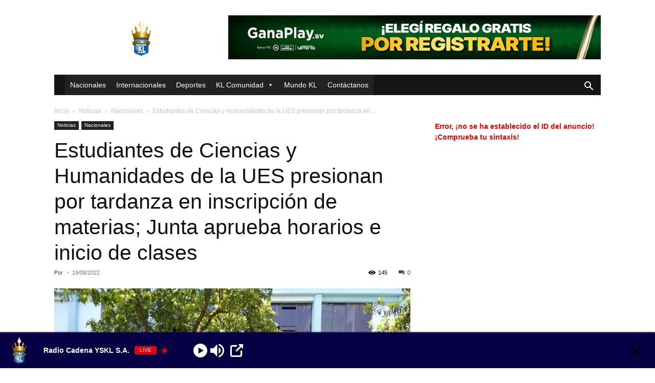

--- FILE ---
content_type: text/html; charset=UTF-8
request_url: https://radioyskl.com/2022/08/19/estudiantes-de-ciencias-y-humanidades-de-la-ues-presionan-por-tardanza-en-inscripcion-de-materias-junta-aprueba-horarios-e-inicio-de-clases/
body_size: 26251
content:
<!doctype html >
<!--[if IE 8]><html class="ie8" lang="en"> <![endif]-->
<!--[if IE 9]><html class="ie9" lang="en"> <![endif]-->
<!--[if gt IE 8]><!--><html lang="es"> <!--<![endif]--><head><title>Estudiantes de Ciencias y Humanidades de la UES presionan por tardanza en inscripción de materias; Junta aprueba horarios e inicio de clases | Radio Cadena YSKL 104.1 FM</title><meta charset="UTF-8" /><meta name="viewport" content="width=device-width, initial-scale=1.0"><link rel="pingback" href="https://radioyskl.com/xmlrpc.php" /><meta name='robots' content='max-image-preview:large' /><link rel="icon" type="image/png" href="https://radioyskl.com/wp-content/uploads/2019/04/yskl.png"><link rel="apple-touch-icon" sizes="76x76" href="https://radioyskl.com/wp-content/uploads/2019/04/yskl.png"/><link rel="apple-touch-icon" sizes="120x120" href="https://radioyskl.com/wp-content/uploads/2019/04/yskl.png"/><link rel="apple-touch-icon" sizes="152x152" href="https://radioyskl.com/wp-content/uploads/2019/04/yskl.png"/><link rel="apple-touch-icon" sizes="114x114" href="https://radioyskl.com/wp-content/uploads/2019/04/yskl.png"/><link rel="apple-touch-icon" sizes="144x144" href="https://radioyskl.com/wp-content/uploads/2019/04/yskl.png"/><link rel="alternate" type="application/rss+xml" title="Radio Cadena YSKL 104.1 FM &raquo; Feed" href="https://radioyskl.com/feed/" /><link rel="alternate" type="application/rss+xml" title="Radio Cadena YSKL 104.1 FM &raquo; Feed de los comentarios" href="https://radioyskl.com/comments/feed/" /><link rel="alternate" title="oEmbed (JSON)" type="application/json+oembed" href="https://radioyskl.com/wp-json/oembed/1.0/embed?url=https%3A%2F%2Fradioyskl.com%2F2022%2F08%2F19%2Festudiantes-de-ciencias-y-humanidades-de-la-ues-presionan-por-tardanza-en-inscripcion-de-materias-junta-aprueba-horarios-e-inicio-de-clases%2F" /><link rel="alternate" title="oEmbed (XML)" type="text/xml+oembed" href="https://radioyskl.com/wp-json/oembed/1.0/embed?url=https%3A%2F%2Fradioyskl.com%2F2022%2F08%2F19%2Festudiantes-de-ciencias-y-humanidades-de-la-ues-presionan-por-tardanza-en-inscripcion-de-materias-junta-aprueba-horarios-e-inicio-de-clases%2F&#038;format=xml" /><style id='wp-img-auto-sizes-contain-inline-css' type='text/css'>img:is([sizes=auto i],[sizes^="auto," i]){contain-intrinsic-size:3000px 1500px}
/*# sourceURL=wp-img-auto-sizes-contain-inline-css */</style><link data-optimized="2" rel="stylesheet" href="https://radioyskl.com/wp-content/litespeed/css/c91c6ac21b0571c7257f8ef650b4417b.css?ver=bc412" /><style id='global-styles-inline-css' type='text/css'>:root{--wp--preset--aspect-ratio--square: 1;--wp--preset--aspect-ratio--4-3: 4/3;--wp--preset--aspect-ratio--3-4: 3/4;--wp--preset--aspect-ratio--3-2: 3/2;--wp--preset--aspect-ratio--2-3: 2/3;--wp--preset--aspect-ratio--16-9: 16/9;--wp--preset--aspect-ratio--9-16: 9/16;--wp--preset--color--black: #000000;--wp--preset--color--cyan-bluish-gray: #abb8c3;--wp--preset--color--white: #ffffff;--wp--preset--color--pale-pink: #f78da7;--wp--preset--color--vivid-red: #cf2e2e;--wp--preset--color--luminous-vivid-orange: #ff6900;--wp--preset--color--luminous-vivid-amber: #fcb900;--wp--preset--color--light-green-cyan: #7bdcb5;--wp--preset--color--vivid-green-cyan: #00d084;--wp--preset--color--pale-cyan-blue: #8ed1fc;--wp--preset--color--vivid-cyan-blue: #0693e3;--wp--preset--color--vivid-purple: #9b51e0;--wp--preset--gradient--vivid-cyan-blue-to-vivid-purple: linear-gradient(135deg,rgb(6,147,227) 0%,rgb(155,81,224) 100%);--wp--preset--gradient--light-green-cyan-to-vivid-green-cyan: linear-gradient(135deg,rgb(122,220,180) 0%,rgb(0,208,130) 100%);--wp--preset--gradient--luminous-vivid-amber-to-luminous-vivid-orange: linear-gradient(135deg,rgb(252,185,0) 0%,rgb(255,105,0) 100%);--wp--preset--gradient--luminous-vivid-orange-to-vivid-red: linear-gradient(135deg,rgb(255,105,0) 0%,rgb(207,46,46) 100%);--wp--preset--gradient--very-light-gray-to-cyan-bluish-gray: linear-gradient(135deg,rgb(238,238,238) 0%,rgb(169,184,195) 100%);--wp--preset--gradient--cool-to-warm-spectrum: linear-gradient(135deg,rgb(74,234,220) 0%,rgb(151,120,209) 20%,rgb(207,42,186) 40%,rgb(238,44,130) 60%,rgb(251,105,98) 80%,rgb(254,248,76) 100%);--wp--preset--gradient--blush-light-purple: linear-gradient(135deg,rgb(255,206,236) 0%,rgb(152,150,240) 100%);--wp--preset--gradient--blush-bordeaux: linear-gradient(135deg,rgb(254,205,165) 0%,rgb(254,45,45) 50%,rgb(107,0,62) 100%);--wp--preset--gradient--luminous-dusk: linear-gradient(135deg,rgb(255,203,112) 0%,rgb(199,81,192) 50%,rgb(65,88,208) 100%);--wp--preset--gradient--pale-ocean: linear-gradient(135deg,rgb(255,245,203) 0%,rgb(182,227,212) 50%,rgb(51,167,181) 100%);--wp--preset--gradient--electric-grass: linear-gradient(135deg,rgb(202,248,128) 0%,rgb(113,206,126) 100%);--wp--preset--gradient--midnight: linear-gradient(135deg,rgb(2,3,129) 0%,rgb(40,116,252) 100%);--wp--preset--font-size--small: 11px;--wp--preset--font-size--medium: 20px;--wp--preset--font-size--large: 32px;--wp--preset--font-size--x-large: 42px;--wp--preset--font-size--regular: 15px;--wp--preset--font-size--larger: 50px;--wp--preset--spacing--20: 0.44rem;--wp--preset--spacing--30: 0.67rem;--wp--preset--spacing--40: 1rem;--wp--preset--spacing--50: 1.5rem;--wp--preset--spacing--60: 2.25rem;--wp--preset--spacing--70: 3.38rem;--wp--preset--spacing--80: 5.06rem;--wp--preset--shadow--natural: 6px 6px 9px rgba(0, 0, 0, 0.2);--wp--preset--shadow--deep: 12px 12px 50px rgba(0, 0, 0, 0.4);--wp--preset--shadow--sharp: 6px 6px 0px rgba(0, 0, 0, 0.2);--wp--preset--shadow--outlined: 6px 6px 0px -3px rgb(255, 255, 255), 6px 6px rgb(0, 0, 0);--wp--preset--shadow--crisp: 6px 6px 0px rgb(0, 0, 0);}:where(.is-layout-flex){gap: 0.5em;}:where(.is-layout-grid){gap: 0.5em;}body .is-layout-flex{display: flex;}.is-layout-flex{flex-wrap: wrap;align-items: center;}.is-layout-flex > :is(*, div){margin: 0;}body .is-layout-grid{display: grid;}.is-layout-grid > :is(*, div){margin: 0;}:where(.wp-block-columns.is-layout-flex){gap: 2em;}:where(.wp-block-columns.is-layout-grid){gap: 2em;}:where(.wp-block-post-template.is-layout-flex){gap: 1.25em;}:where(.wp-block-post-template.is-layout-grid){gap: 1.25em;}.has-black-color{color: var(--wp--preset--color--black) !important;}.has-cyan-bluish-gray-color{color: var(--wp--preset--color--cyan-bluish-gray) !important;}.has-white-color{color: var(--wp--preset--color--white) !important;}.has-pale-pink-color{color: var(--wp--preset--color--pale-pink) !important;}.has-vivid-red-color{color: var(--wp--preset--color--vivid-red) !important;}.has-luminous-vivid-orange-color{color: var(--wp--preset--color--luminous-vivid-orange) !important;}.has-luminous-vivid-amber-color{color: var(--wp--preset--color--luminous-vivid-amber) !important;}.has-light-green-cyan-color{color: var(--wp--preset--color--light-green-cyan) !important;}.has-vivid-green-cyan-color{color: var(--wp--preset--color--vivid-green-cyan) !important;}.has-pale-cyan-blue-color{color: var(--wp--preset--color--pale-cyan-blue) !important;}.has-vivid-cyan-blue-color{color: var(--wp--preset--color--vivid-cyan-blue) !important;}.has-vivid-purple-color{color: var(--wp--preset--color--vivid-purple) !important;}.has-black-background-color{background-color: var(--wp--preset--color--black) !important;}.has-cyan-bluish-gray-background-color{background-color: var(--wp--preset--color--cyan-bluish-gray) !important;}.has-white-background-color{background-color: var(--wp--preset--color--white) !important;}.has-pale-pink-background-color{background-color: var(--wp--preset--color--pale-pink) !important;}.has-vivid-red-background-color{background-color: var(--wp--preset--color--vivid-red) !important;}.has-luminous-vivid-orange-background-color{background-color: var(--wp--preset--color--luminous-vivid-orange) !important;}.has-luminous-vivid-amber-background-color{background-color: var(--wp--preset--color--luminous-vivid-amber) !important;}.has-light-green-cyan-background-color{background-color: var(--wp--preset--color--light-green-cyan) !important;}.has-vivid-green-cyan-background-color{background-color: var(--wp--preset--color--vivid-green-cyan) !important;}.has-pale-cyan-blue-background-color{background-color: var(--wp--preset--color--pale-cyan-blue) !important;}.has-vivid-cyan-blue-background-color{background-color: var(--wp--preset--color--vivid-cyan-blue) !important;}.has-vivid-purple-background-color{background-color: var(--wp--preset--color--vivid-purple) !important;}.has-black-border-color{border-color: var(--wp--preset--color--black) !important;}.has-cyan-bluish-gray-border-color{border-color: var(--wp--preset--color--cyan-bluish-gray) !important;}.has-white-border-color{border-color: var(--wp--preset--color--white) !important;}.has-pale-pink-border-color{border-color: var(--wp--preset--color--pale-pink) !important;}.has-vivid-red-border-color{border-color: var(--wp--preset--color--vivid-red) !important;}.has-luminous-vivid-orange-border-color{border-color: var(--wp--preset--color--luminous-vivid-orange) !important;}.has-luminous-vivid-amber-border-color{border-color: var(--wp--preset--color--luminous-vivid-amber) !important;}.has-light-green-cyan-border-color{border-color: var(--wp--preset--color--light-green-cyan) !important;}.has-vivid-green-cyan-border-color{border-color: var(--wp--preset--color--vivid-green-cyan) !important;}.has-pale-cyan-blue-border-color{border-color: var(--wp--preset--color--pale-cyan-blue) !important;}.has-vivid-cyan-blue-border-color{border-color: var(--wp--preset--color--vivid-cyan-blue) !important;}.has-vivid-purple-border-color{border-color: var(--wp--preset--color--vivid-purple) !important;}.has-vivid-cyan-blue-to-vivid-purple-gradient-background{background: var(--wp--preset--gradient--vivid-cyan-blue-to-vivid-purple) !important;}.has-light-green-cyan-to-vivid-green-cyan-gradient-background{background: var(--wp--preset--gradient--light-green-cyan-to-vivid-green-cyan) !important;}.has-luminous-vivid-amber-to-luminous-vivid-orange-gradient-background{background: var(--wp--preset--gradient--luminous-vivid-amber-to-luminous-vivid-orange) !important;}.has-luminous-vivid-orange-to-vivid-red-gradient-background{background: var(--wp--preset--gradient--luminous-vivid-orange-to-vivid-red) !important;}.has-very-light-gray-to-cyan-bluish-gray-gradient-background{background: var(--wp--preset--gradient--very-light-gray-to-cyan-bluish-gray) !important;}.has-cool-to-warm-spectrum-gradient-background{background: var(--wp--preset--gradient--cool-to-warm-spectrum) !important;}.has-blush-light-purple-gradient-background{background: var(--wp--preset--gradient--blush-light-purple) !important;}.has-blush-bordeaux-gradient-background{background: var(--wp--preset--gradient--blush-bordeaux) !important;}.has-luminous-dusk-gradient-background{background: var(--wp--preset--gradient--luminous-dusk) !important;}.has-pale-ocean-gradient-background{background: var(--wp--preset--gradient--pale-ocean) !important;}.has-electric-grass-gradient-background{background: var(--wp--preset--gradient--electric-grass) !important;}.has-midnight-gradient-background{background: var(--wp--preset--gradient--midnight) !important;}.has-small-font-size{font-size: var(--wp--preset--font-size--small) !important;}.has-medium-font-size{font-size: var(--wp--preset--font-size--medium) !important;}.has-large-font-size{font-size: var(--wp--preset--font-size--large) !important;}.has-x-large-font-size{font-size: var(--wp--preset--font-size--x-large) !important;}
/*# sourceURL=global-styles-inline-css */</style><style id='classic-theme-styles-inline-css' type='text/css'>/*! This file is auto-generated */
.wp-block-button__link{color:#fff;background-color:#32373c;border-radius:9999px;box-shadow:none;text-decoration:none;padding:calc(.667em + 2px) calc(1.333em + 2px);font-size:1.125em}.wp-block-file__button{background:#32373c;color:#fff;text-decoration:none}
/*# sourceURL=/wp-includes/css/classic-themes.min.css */</style><style id='td-theme-inline-css' type='text/css'>@media (max-width:767px){.td-header-desktop-wrap{display:none}}@media (min-width:767px){.td-header-mobile-wrap{display:none}}</style> <script type="1d334dba7adc50625078126f-text/javascript" src="https://radioyskl.com/wp-includes/js/jquery/jquery.min.js" id="jquery-core-js"></script> <script data-optimized="1" type="1d334dba7adc50625078126f-text/javascript" src="https://radioyskl.com/wp-content/litespeed/js/1210bfe120e7f733ae3f542c765ca868.js?ver=ca868" id="jquery-migrate-js" defer data-deferred="1"></script> <script data-optimized="1" type="1d334dba7adc50625078126f-text/javascript" src="https://radioyskl.com/wp-content/litespeed/js/1338fa63da9cab88e3492d49f1327543.js?ver=27543" id="jquery_watermark-js" defer data-deferred="1"></script> <script data-optimized="1" type="1d334dba7adc50625078126f-text/javascript" src="https://radioyskl.com/wp-content/litespeed/js/6b25142c17c079fcc3bc770ee496b90a.js?ver=6b90a" id="videojs-js" defer data-deferred="1"></script> <link rel="https://api.w.org/" href="https://radioyskl.com/wp-json/" /><link rel="alternate" title="JSON" type="application/json" href="https://radioyskl.com/wp-json/wp/v2/posts/92169" /><link rel="EditURI" type="application/rsd+xml" title="RSD" href="https://radioyskl.com/xmlrpc.php?rsd" /><meta name="generator" content="WordPress 6.9" /><link rel="canonical" href="https://radioyskl.com/2022/08/19/estudiantes-de-ciencias-y-humanidades-de-la-ues-presionan-por-tardanza-en-inscripcion-de-materias-junta-aprueba-horarios-e-inicio-de-clases/" /><link rel='shortlink' href='https://radioyskl.com/?p=92169' /><style type="text/css" media="screen">.g { margin:0px; padding:0px; overflow:hidden; line-height:1; zoom:1; }
	.g img { height:auto; }
	.g-col { position:relative; float:left; }
	.g-col:first-child { margin-left: 0; }
	.g-col:last-child { margin-right: 0; }
	@media only screen and (max-width: 480px) {
		.g-col, .g-dyn, .g-single { width:100%; margin-left:0; margin-right:0; }
	}</style> <script type="1d334dba7adc50625078126f-text/javascript" id="td-generated-header-js" src="[data-uri]" defer></script> <style type="text/css">.saboxplugin-wrap{-webkit-box-sizing:border-box;-moz-box-sizing:border-box;-ms-box-sizing:border-box;box-sizing:border-box;border:1px solid #eee;width:100%;clear:both;display:block;overflow:hidden;word-wrap:break-word;position:relative}.saboxplugin-wrap .saboxplugin-gravatar{float:left;padding:0 20px 20px 20px}.saboxplugin-wrap .saboxplugin-gravatar img{max-width:100px;height:auto;border-radius:0;}.saboxplugin-wrap .saboxplugin-authorname{font-size:18px;line-height:1;margin:20px 0 0 20px;display:block}.saboxplugin-wrap .saboxplugin-authorname a{text-decoration:none}.saboxplugin-wrap .saboxplugin-authorname a:focus{outline:0}.saboxplugin-wrap .saboxplugin-desc{display:block;margin:5px 20px}.saboxplugin-wrap .saboxplugin-desc a{text-decoration:underline}.saboxplugin-wrap .saboxplugin-desc p{margin:5px 0 12px}.saboxplugin-wrap .saboxplugin-web{margin:0 20px 15px;text-align:left}.saboxplugin-wrap .sab-web-position{text-align:right}.saboxplugin-wrap .saboxplugin-web a{color:#ccc;text-decoration:none}.saboxplugin-wrap .saboxplugin-socials{position:relative;display:block;background:#fcfcfc;padding:5px;border-top:1px solid #eee}.saboxplugin-wrap .saboxplugin-socials a svg{width:20px;height:20px}.saboxplugin-wrap .saboxplugin-socials a svg .st2{fill:#fff; transform-origin:center center;}.saboxplugin-wrap .saboxplugin-socials a svg .st1{fill:rgba(0,0,0,.3)}.saboxplugin-wrap .saboxplugin-socials a:hover{opacity:.8;-webkit-transition:opacity .4s;-moz-transition:opacity .4s;-o-transition:opacity .4s;transition:opacity .4s;box-shadow:none!important;-webkit-box-shadow:none!important}.saboxplugin-wrap .saboxplugin-socials .saboxplugin-icon-color{box-shadow:none;padding:0;border:0;-webkit-transition:opacity .4s;-moz-transition:opacity .4s;-o-transition:opacity .4s;transition:opacity .4s;display:inline-block;color:#fff;font-size:0;text-decoration:inherit;margin:5px;-webkit-border-radius:0;-moz-border-radius:0;-ms-border-radius:0;-o-border-radius:0;border-radius:0;overflow:hidden}.saboxplugin-wrap .saboxplugin-socials .saboxplugin-icon-grey{text-decoration:inherit;box-shadow:none;position:relative;display:-moz-inline-stack;display:inline-block;vertical-align:middle;zoom:1;margin:10px 5px;color:#444;fill:#444}.clearfix:after,.clearfix:before{content:' ';display:table;line-height:0;clear:both}.ie7 .clearfix{zoom:1}.saboxplugin-socials.sabox-colored .saboxplugin-icon-color .sab-twitch{border-color:#38245c}.saboxplugin-socials.sabox-colored .saboxplugin-icon-color .sab-behance{border-color:#003eb0}.saboxplugin-socials.sabox-colored .saboxplugin-icon-color .sab-deviantart{border-color:#036824}.saboxplugin-socials.sabox-colored .saboxplugin-icon-color .sab-digg{border-color:#00327c}.saboxplugin-socials.sabox-colored .saboxplugin-icon-color .sab-dribbble{border-color:#ba1655}.saboxplugin-socials.sabox-colored .saboxplugin-icon-color .sab-facebook{border-color:#1e2e4f}.saboxplugin-socials.sabox-colored .saboxplugin-icon-color .sab-flickr{border-color:#003576}.saboxplugin-socials.sabox-colored .saboxplugin-icon-color .sab-github{border-color:#264874}.saboxplugin-socials.sabox-colored .saboxplugin-icon-color .sab-google{border-color:#0b51c5}.saboxplugin-socials.sabox-colored .saboxplugin-icon-color .sab-html5{border-color:#902e13}.saboxplugin-socials.sabox-colored .saboxplugin-icon-color .sab-instagram{border-color:#1630aa}.saboxplugin-socials.sabox-colored .saboxplugin-icon-color .sab-linkedin{border-color:#00344f}.saboxplugin-socials.sabox-colored .saboxplugin-icon-color .sab-pinterest{border-color:#5b040e}.saboxplugin-socials.sabox-colored .saboxplugin-icon-color .sab-reddit{border-color:#992900}.saboxplugin-socials.sabox-colored .saboxplugin-icon-color .sab-rss{border-color:#a43b0a}.saboxplugin-socials.sabox-colored .saboxplugin-icon-color .sab-sharethis{border-color:#5d8420}.saboxplugin-socials.sabox-colored .saboxplugin-icon-color .sab-soundcloud{border-color:#995200}.saboxplugin-socials.sabox-colored .saboxplugin-icon-color .sab-spotify{border-color:#0f612c}.saboxplugin-socials.sabox-colored .saboxplugin-icon-color .sab-stackoverflow{border-color:#a95009}.saboxplugin-socials.sabox-colored .saboxplugin-icon-color .sab-steam{border-color:#006388}.saboxplugin-socials.sabox-colored .saboxplugin-icon-color .sab-user_email{border-color:#b84e05}.saboxplugin-socials.sabox-colored .saboxplugin-icon-color .sab-tumblr{border-color:#10151b}.saboxplugin-socials.sabox-colored .saboxplugin-icon-color .sab-twitter{border-color:#0967a0}.saboxplugin-socials.sabox-colored .saboxplugin-icon-color .sab-vimeo{border-color:#0d7091}.saboxplugin-socials.sabox-colored .saboxplugin-icon-color .sab-windows{border-color:#003f71}.saboxplugin-socials.sabox-colored .saboxplugin-icon-color .sab-whatsapp{border-color:#003f71}.saboxplugin-socials.sabox-colored .saboxplugin-icon-color .sab-wordpress{border-color:#0f3647}.saboxplugin-socials.sabox-colored .saboxplugin-icon-color .sab-yahoo{border-color:#14002d}.saboxplugin-socials.sabox-colored .saboxplugin-icon-color .sab-youtube{border-color:#900}.saboxplugin-socials.sabox-colored .saboxplugin-icon-color .sab-xing{border-color:#000202}.saboxplugin-socials.sabox-colored .saboxplugin-icon-color .sab-mixcloud{border-color:#2475a0}.saboxplugin-socials.sabox-colored .saboxplugin-icon-color .sab-vk{border-color:#243549}.saboxplugin-socials.sabox-colored .saboxplugin-icon-color .sab-medium{border-color:#00452c}.saboxplugin-socials.sabox-colored .saboxplugin-icon-color .sab-quora{border-color:#420e00}.saboxplugin-socials.sabox-colored .saboxplugin-icon-color .sab-meetup{border-color:#9b181c}.saboxplugin-socials.sabox-colored .saboxplugin-icon-color .sab-goodreads{border-color:#000}.saboxplugin-socials.sabox-colored .saboxplugin-icon-color .sab-snapchat{border-color:#999700}.saboxplugin-socials.sabox-colored .saboxplugin-icon-color .sab-500px{border-color:#00557f}.saboxplugin-socials.sabox-colored .saboxplugin-icon-color .sab-mastodont{border-color:#185886}.sabox-plus-item{margin-bottom:20px}@media screen and (max-width:480px){.saboxplugin-wrap{text-align:center}.saboxplugin-wrap .saboxplugin-gravatar{float:none;padding:20px 0;text-align:center;margin:0 auto;display:block}.saboxplugin-wrap .saboxplugin-gravatar img{float:none;display:inline-block;display:-moz-inline-stack;vertical-align:middle;zoom:1}.saboxplugin-wrap .saboxplugin-desc{margin:0 10px 20px;text-align:center}.saboxplugin-wrap .saboxplugin-authorname{text-align:center;margin:10px 0 20px}}body .saboxplugin-authorname a,body .saboxplugin-authorname a:hover{box-shadow:none;-webkit-box-shadow:none}a.sab-profile-edit{font-size:16px!important;line-height:1!important}.sab-edit-settings a,a.sab-profile-edit{color:#0073aa!important;box-shadow:none!important;-webkit-box-shadow:none!important}.sab-edit-settings{margin-right:15px;position:absolute;right:0;z-index:2;bottom:10px;line-height:20px}.sab-edit-settings i{margin-left:5px}.saboxplugin-socials{line-height:1!important}.rtl .saboxplugin-wrap .saboxplugin-gravatar{float:right}.rtl .saboxplugin-wrap .saboxplugin-authorname{display:flex;align-items:center}.rtl .saboxplugin-wrap .saboxplugin-authorname .sab-profile-edit{margin-right:10px}.rtl .sab-edit-settings{right:auto;left:0}img.sab-custom-avatar{max-width:75px;}.saboxplugin-wrap {margin-top:0px; margin-bottom:0px; padding: 0px 0px }.saboxplugin-wrap .saboxplugin-authorname {font-size:18px; line-height:25px;}.saboxplugin-wrap .saboxplugin-desc p, .saboxplugin-wrap .saboxplugin-desc {font-size:14px !important; line-height:21px !important;}.saboxplugin-wrap .saboxplugin-web {font-size:14px;}.saboxplugin-wrap .saboxplugin-socials a svg {width:18px;height:18px;}</style><style>:root{--td_excl_label:'EXCLUSIVO'}:root{--td_excl_label:'EXCLUSIVO'}</style> <script type="application/ld+json">{
        "@context": "https://schema.org",
        "@type": "BreadcrumbList",
        "itemListElement": [
            {
                "@type": "ListItem",
                "position": 1,
                "item": {
                    "@type": "WebSite",
                    "@id": "https://radioyskl.com/",
                    "name": "Inicio"
                }
            },
            {
                "@type": "ListItem",
                "position": 2,
                    "item": {
                    "@type": "WebPage",
                    "@id": "https://radioyskl.com/category/noticias/",
                    "name": "Noticias"
                }
            }
            ,{
                "@type": "ListItem",
                "position": 3,
                    "item": {
                    "@type": "WebPage",
                    "@id": "https://radioyskl.com/category/noticias/nacionales/",
                    "name": "Nacionales"                                
                }
            }
            ,{
                "@type": "ListItem",
                "position": 4,
                    "item": {
                    "@type": "WebPage",
                    "@id": "https://radioyskl.com/2022/08/19/estudiantes-de-ciencias-y-humanidades-de-la-ues-presionan-por-tardanza-en-inscripcion-de-materias-junta-aprueba-horarios-e-inicio-de-clases/",
                    "name": "Estudiantes de Ciencias y Humanidades de la UES presionan por tardanza en..."                                
                }
            }    
        ]
    }</script> <link rel="icon" href="https://radioyskl.com/wp-content/uploads/2019/04/cropped-yskl-150x150.png" sizes="32x32" /><link rel="icon" href="https://radioyskl.com/wp-content/uploads/2019/04/cropped-yskl-300x300.png" sizes="192x192" /><link rel="apple-touch-icon" href="https://radioyskl.com/wp-content/uploads/2019/04/cropped-yskl-300x300.png" /><meta name="msapplication-TileImage" content="https://radioyskl.com/wp-content/uploads/2019/04/cropped-yskl-300x300.png" /><style type="text/css" id="wp-custom-css">article .entry-content p, 
article .entry-content ul li {
	text-align: justify;
}</style><style></style><style type="text/css">/** Mega Menu CSS: fs **/</style><style id="tdw-css-placeholder"></style><style id='radio-player-inline-css' type='text/css'>div.radio-player .radio-player-song-title span.track-title { animation-duration: 10s; }
/*# sourceURL=radio-player-inline-css */</style></head><body class="wp-singular post-template-default single single-post postid-92169 single-format-standard wp-theme-Newspaper td-standard-pack mega-menu-header-menu mega-menu-header-menu-mobile estudiantes-de-ciencias-y-humanidades-de-la-ues-presionan-por-tardanza-en-inscripcion-de-materias-junta-aprueba-horarios-e-inicio-de-clases global-block-template-1 td-animation-stack-type0 td-full-layout" itemscope="itemscope" itemtype="https://schema.org/WebPage"><div class="td-scroll-up" data-style="style1"><i class="td-icon-menu-up"></i></div><div class="td-menu-background" style="visibility:hidden"></div><div id="td-mobile-nav" style="visibility:hidden"><div class="td-mobile-container"><div class="td-menu-socials-wrap"><div class="td-menu-socials"></div><div class="td-mobile-close">
<span><i class="td-icon-close-mobile"></i></span></div></div><div class="td-mobile-content"><div id="mega-menu-wrap-header-menu" class="mega-menu-wrap"><div class="mega-menu-toggle"><div class="mega-toggle-blocks-left"></div><div class="mega-toggle-blocks-center"></div><div class="mega-toggle-blocks-right"><div class='mega-toggle-block mega-menu-toggle-animated-block mega-toggle-block-0' id='mega-toggle-block-0'><button aria-label="Toggle Menu" class="mega-toggle-animated mega-toggle-animated-slider" type="button" aria-expanded="false">
<span class="mega-toggle-animated-box">
<span class="mega-toggle-animated-inner"></span>
</span>
</button></div></div></div><ul id="mega-menu-header-menu" class="mega-menu max-mega-menu mega-menu-horizontal mega-no-js" data-event="hover_intent" data-effect="fade_up" data-effect-speed="200" data-effect-mobile="disabled" data-effect-speed-mobile="0" data-mobile-force-width="false" data-second-click="go" data-document-click="collapse" data-vertical-behaviour="standard" data-breakpoint="768" data-unbind="true" data-mobile-state="collapse_all" data-mobile-direction="vertical" data-hover-intent-timeout="300" data-hover-intent-interval="100"><li class="mega-menu-item mega-menu-item-type-taxonomy mega-menu-item-object-category mega-current-post-ancestor mega-current-menu-parent mega-current-post-parent mega-align-bottom-left mega-menu-flyout mega-menu-item-first mega-menu-item-843" id="mega-menu-item-843"><a class="mega-menu-link" href="https://radioyskl.com/category/noticias/nacionales/" tabindex="0">Nacionales</a></li><li class="mega-menu-item mega-menu-item-type-taxonomy mega-menu-item-object-category mega-align-bottom-left mega-menu-flyout mega-menu-item-844" id="mega-menu-item-844"><a class="mega-menu-link" href="https://radioyskl.com/category/noticias/internacionales/" tabindex="0">Internacionales</a></li><li class="mega-menu-item mega-menu-item-type-taxonomy mega-menu-item-object-category mega-align-bottom-left mega-menu-flyout mega-menu-item-845" id="mega-menu-item-845"><a class="mega-menu-link" href="https://radioyskl.com/category/deportes/" tabindex="0">Deportes</a></li><li class="mega-menu-item mega-menu-item-type-taxonomy mega-menu-item-object-category mega-menu-item-has-children mega-align-bottom-left mega-menu-flyout mega-menu-item-850" id="mega-menu-item-850"><a class="mega-menu-link" href="https://radioyskl.com/category/kl-comunidad/" aria-expanded="false" tabindex="0">KL Comunidad<span class="mega-indicator" aria-hidden="true"></span></a><ul class="mega-sub-menu"><li class="mega-menu-item mega-menu-item-type-post_type mega-menu-item-object-page mega-menu-item-12185" id="mega-menu-item-12185"><a class="mega-menu-link" href="https://radioyskl.com/kl-comunidad/">Envía tu Reporte Aquí</a></li></ul></li><li class="mega-menu-item mega-menu-item-type-taxonomy mega-menu-item-object-category mega-align-bottom-left mega-menu-flyout mega-menu-item-851" id="mega-menu-item-851"><a class="mega-menu-link" href="https://radioyskl.com/category/tu-mundo-kl/" tabindex="0">Mundo KL</a></li><li class="mega-menu-item mega-menu-item-type-post_type mega-menu-item-object-page mega-align-bottom-left mega-menu-flyout mega-menu-item-879" id="mega-menu-item-879"><a class="mega-menu-link" href="https://radioyskl.com/contactanos/" tabindex="0">Contáctanos</a></li></ul></div></div></div></div><div class="td-search-background" style="visibility:hidden"></div><div class="td-search-wrap-mob" style="visibility:hidden"><div class="td-drop-down-search"><form method="get" class="td-search-form" action="https://radioyskl.com/"><div class="td-search-close">
<span><i class="td-icon-close-mobile"></i></span></div><div role="search" class="td-search-input">
<span>Buscar</span>
<input id="td-header-search-mob" type="text" value="" name="s" autocomplete="off" /></div></form><div id="td-aj-search-mob" class="td-ajax-search-flex"></div></div></div><div id="td-outer-wrap" class="td-theme-wrap"><div class="tdc-header-wrap "><div class="td-header-wrap td-header-style-3 "><div class="td-header-top-menu-full td-container-wrap "><div class="td-container td-header-row td-header-top-menu"><div id="login-form" class="white-popup-block mfp-hide mfp-with-anim td-login-modal-wrap"><div class="td-login-wrap">
<a href="#" aria-label="Back" class="td-back-button"><i class="td-icon-modal-back"></i></a><div id="td-login-div" class="td-login-form-div td-display-block"><div class="td-login-panel-title">Registrarse</div><div class="td-login-panel-descr">¡Bienvenido! Ingresa en tu cuenta</div><div class="td_display_err"></div><form id="loginForm" action="#" method="post"><div class="td-login-inputs"><input class="td-login-input" autocomplete="username" type="text" name="login_email" id="login_email" value="" required><label for="login_email">tu nombre de usuario</label></div><div class="td-login-inputs"><input class="td-login-input" autocomplete="current-password" type="password" name="login_pass" id="login_pass" value="" required><label for="login_pass">tu contraseña</label></div>
<input type="button"  name="login_button" id="login_button" class="wpb_button btn td-login-button" value="Iniciar sesión"></form><div class="td-login-info-text"><a href="#" id="forgot-pass-link">¿Olvidaste tu contraseña? consigue ayuda</a></div></div><div id="td-forgot-pass-div" class="td-login-form-div td-display-none"><div class="td-login-panel-title">Recuperación de contraseña</div><div class="td-login-panel-descr">Recupera tu contraseña</div><div class="td_display_err"></div><form id="forgotpassForm" action="#" method="post"><div class="td-login-inputs"><input class="td-login-input" type="text" name="forgot_email" id="forgot_email" value="" required><label for="forgot_email">tu correo electrónico</label></div>
<input type="button" name="forgot_button" id="forgot_button" class="wpb_button btn td-login-button" value="Enviar mi contraseña"></form><div class="td-login-info-text">Se te ha enviado una contraseña por correo electrónico.</div></div></div></div></div></div><div class="td-banner-wrap-full td-container-wrap "><div class="td-container td-header-row td-header-header"><div class="td-header-sp-logo">
<a class="td-main-logo" href="https://radioyskl.com/">
<img data-lazyloaded="1" src="[data-uri]" class="td-retina-data" data-retina="https://radioyskl.com/wp-content/uploads/2019/04/yskl.png" data-src="https://radioyskl.com/wp-content/uploads/2019/04/yskl.png.webp" alt="Radio Cadena YSKL 104.1 FM - 770 AM" title="YSKL \"La Poderosa\" 69 años #ComprometidosConInformar"  width="" height=""/>
<span class="td-visual-hidden">Radio Cadena YSKL 104.1 FM</span>
</a></div><div class="td-header-sp-recs"><div class="td-header-rec-wrap"><div class="td-a-rec td-a-rec-id-header  td-a-rec-no-translate tdi_1 td_block_template_1"><style>.tdi_1.td-a-rec{text-align:center}.tdi_1.td-a-rec:not(.td-a-rec-no-translate){transform:translateZ(0)}.tdi_1 .td-element-style{z-index:-1}.tdi_1.td-a-rec-img{text-align:left}.tdi_1.td-a-rec-img img{margin:0 auto 0 0}.tdi_1 .td_spot_img_all img,.tdi_1 .td_spot_img_tl img,.tdi_1 .td_spot_img_tp img,.tdi_1 .td_spot_img_mob img{border-style:none}@media (max-width:767px){.tdi_1.td-a-rec-img{text-align:center}}</style><div class="a-single a-39"><a class="gofollow" data-track="MzksMCw2MA==" href="https://we.tl/t-aRLjbcINNV" target="_blank"><img data-lazyloaded="1" src="[data-uri]" data-src="https://radioyskl.com/wp-content/uploads/2025/08/REGALOPORREGISTROV728X90-1.gif" /></a></div></div></div></div></div></div><div class="td-header-menu-wrap-full td-container-wrap "><div class="td-header-menu-wrap "><div class="td-container td-header-row td-header-main-menu black-menu"><div id="td-header-menu" role="navigation"><div id="td-top-mobile-toggle"><a href="#" role="button" aria-label="Menu"><i class="td-icon-font td-icon-mobile"></i></a></div><div class="td-main-menu-logo td-logo-in-header">
<a class="td-mobile-logo td-sticky-disable" aria-label="Logo" href="https://radioyskl.com/">
<img data-lazyloaded="1" src="[data-uri]" class="td-retina-data" data-retina="https://radioyskl.com/wp-content/uploads/2019/04/yskl.png" data-src="https://radioyskl.com/wp-content/uploads/2019/04/yskl.png.webp" alt="Radio Cadena YSKL 104.1 FM - 770 AM" title="YSKL \"La Poderosa\" 69 años #ComprometidosConInformar"  width="" height=""/>
</a>
<a class="td-header-logo td-sticky-disable" aria-label="Logo" href="https://radioyskl.com/">
<img data-lazyloaded="1" src="[data-uri]" class="td-retina-data" data-retina="https://radioyskl.com/wp-content/uploads/2019/04/yskl.png" data-src="https://radioyskl.com/wp-content/uploads/2019/04/yskl.png.webp" alt="Radio Cadena YSKL 104.1 FM - 770 AM" title="YSKL \"La Poderosa\" 69 años #ComprometidosConInformar"  width="" height=""/>
</a></div><div id="mega-menu-wrap-header-menu" class="mega-menu-wrap"><div class="mega-menu-toggle"><div class="mega-toggle-blocks-left"></div><div class="mega-toggle-blocks-center"></div><div class="mega-toggle-blocks-right"><div class='mega-toggle-block mega-menu-toggle-animated-block mega-toggle-block-0' id='mega-toggle-block-0'><button aria-label="Toggle Menu" class="mega-toggle-animated mega-toggle-animated-slider" type="button" aria-expanded="false">
<span class="mega-toggle-animated-box">
<span class="mega-toggle-animated-inner"></span>
</span>
</button></div></div></div><ul id="mega-menu-header-menu" class="mega-menu max-mega-menu mega-menu-horizontal mega-no-js" data-event="hover_intent" data-effect="fade_up" data-effect-speed="200" data-effect-mobile="disabled" data-effect-speed-mobile="0" data-mobile-force-width="false" data-second-click="go" data-document-click="collapse" data-vertical-behaviour="standard" data-breakpoint="768" data-unbind="true" data-mobile-state="collapse_all" data-mobile-direction="vertical" data-hover-intent-timeout="300" data-hover-intent-interval="100"><li class="mega-menu-item mega-menu-item-type-taxonomy mega-menu-item-object-category mega-current-post-ancestor mega-current-menu-parent mega-current-post-parent mega-align-bottom-left mega-menu-flyout mega-menu-item-first mega-td-menu-item mega-td-mega-menu mega-menu-item-843" id="mega-menu-item-843"><a class="mega-menu-link" href="https://radioyskl.com/category/noticias/nacionales/" tabindex="0">Nacionales</a><ul class="mega-sub-menu"><li class="mega-menu-item-0 menu-item-0" id="mega-menu-item-0"><a class="mega-menu-link"><div class="td-container-border"><div class="td-mega-grid"><div class="td_block_wrap td_block_mega_menu tdi_2 td-no-subcats td_with_ajax_pagination td-pb-border-top td_block_template_1 td_ajax_preloading_preload"  data-td-block-uid="tdi_2" ><script src="[data-uri]" defer type="1d334dba7adc50625078126f-text/javascript"></script><div id=tdi_2 class="td_block_inner"><div class="td-mega-row"><div class="td-mega-span"><div class="td_module_mega_menu td-animation-stack td_mod_mega_menu"><div class="td-module-image"><div class="td-module-thumb"><a href="https://radioyskl.com/2026/01/26/estados-unidos-entrega-a-el-salvador-a-norman-quijano-ex-diputado-de-arena-condenado-por-negociaciones-con-pandillas/"  rel="bookmark" class="td-image-wrap " title="Estados Unidos entrega a El Salvador a Norman Quijano, ex Diputado de ARENA condenado por negociaciones con pandillas" ><img class="entry-thumb" src="[data-uri]" alt="Foto: Cortesía." title="Estados Unidos entrega a El Salvador a Norman Quijano, ex Diputado de ARENA condenado por negociaciones con pandillas" data-type="image_tag" data-img-url="https://radioyskl.com/wp-content/uploads/2026/01/Captur12314143324a-218x150.png"  width="218" height="150" /></a></div></div><div class="item-details"><h3 class="entry-title td-module-title"><a href="https://radioyskl.com/2026/01/26/estados-unidos-entrega-a-el-salvador-a-norman-quijano-ex-diputado-de-arena-condenado-por-negociaciones-con-pandillas/"  rel="bookmark" title="Estados Unidos entrega a El Salvador a Norman Quijano, ex Diputado de ARENA condenado por negociaciones con pandillas">Estados Unidos entrega a El Salvador a Norman Quijano, ex Diputado...</a></h3></div></div></div><div class="td-mega-span"><div class="td_module_mega_menu td-animation-stack td_mod_mega_menu"><div class="td-module-image"><div class="td-module-thumb"><a href="https://radioyskl.com/2026/01/26/cinco-anos-de-prision-para-hombre-condenado-por-hurto/"  rel="bookmark" class="td-image-wrap " title="Cinco años de prisión para hombre condenado por hurto" ><img class="entry-thumb" src="[data-uri]" alt="Foto: Cortesía." title="Cinco años de prisión para hombre condenado por hurto" data-type="image_tag" data-img-url="https://radioyskl.com/wp-content/uploads/2026/01/WhatsApp-Image-2026-01-26-at-5.52.08-PM-218x150.jpeg"  width="218" height="150" /></a></div></div><div class="item-details"><h3 class="entry-title td-module-title"><a href="https://radioyskl.com/2026/01/26/cinco-anos-de-prision-para-hombre-condenado-por-hurto/"  rel="bookmark" title="Cinco años de prisión para hombre condenado por hurto">Cinco años de prisión para hombre condenado por hurto</a></h3></div></div></div><div class="td-mega-span"><div class="td_module_mega_menu td-animation-stack td_mod_mega_menu"><div class="td-module-image"><div class="td-module-thumb"><a href="https://radioyskl.com/2026/01/26/ordenan-detencion-provisional-por-trafico-ilicito-de-drogas/"  rel="bookmark" class="td-image-wrap " title="Ordenan detención provisional por tráfico ilícito de drogas" ><img class="entry-thumb" src="[data-uri]" alt="Foto: Cortesía." title="Ordenan detención provisional por tráfico ilícito de drogas" data-type="image_tag" data-img-url="https://radioyskl.com/wp-content/uploads/2026/01/WhatsApp-Image-2026-01-26-at-5.48.52-PM-218x150.jpeg"  width="218" height="150" /></a></div></div><div class="item-details"><h3 class="entry-title td-module-title"><a href="https://radioyskl.com/2026/01/26/ordenan-detencion-provisional-por-trafico-ilicito-de-drogas/"  rel="bookmark" title="Ordenan detención provisional por tráfico ilícito de drogas">Ordenan detención provisional por tráfico ilícito de drogas</a></h3></div></div></div><div class="td-mega-span"><div class="td_module_mega_menu td-animation-stack td_mod_mega_menu"><div class="td-module-image"><div class="td-module-thumb"><a href="https://radioyskl.com/2026/01/26/convocaran-a-ministra-de-economia-para-analizar-creacion-de-ente-que-regule-la-actividad-pesquera-y-acuicola/"  rel="bookmark" class="td-image-wrap " title="Convocarán a ministra de Economía para analizar creación de ente que regule la actividad pesquera y acuícola" ><img class="entry-thumb" src="[data-uri]" alt="" title="Convocarán a ministra de Economía para analizar creación de ente que regule la actividad pesquera y acuícola" data-type="image_tag" data-img-url="https://radioyskl.com/wp-content/uploads/2026/01/Ministra-de-Economia-Maria-Luisa-Hayem-218x150.jpg"  width="218" height="150" /></a></div></div><div class="item-details"><h3 class="entry-title td-module-title"><a href="https://radioyskl.com/2026/01/26/convocaran-a-ministra-de-economia-para-analizar-creacion-de-ente-que-regule-la-actividad-pesquera-y-acuicola/"  rel="bookmark" title="Convocarán a ministra de Economía para analizar creación de ente que regule la actividad pesquera y acuícola">Convocarán a ministra de Economía para analizar creación de ente que...</a></h3></div></div></div><div class="td-mega-span"><div class="td_module_mega_menu td-animation-stack td_mod_mega_menu"><div class="td-module-image"><div class="td-module-thumb"><a href="https://radioyskl.com/2026/01/26/condenan-a-dos-sujetos-por-el-delito-de-posesion-y-tenencia-con-fines-de-trafico/"  rel="bookmark" class="td-image-wrap " title="Condenan a dos sujetos por el delito de posesión y tenencia con fines de tráfico" ><img class="entry-thumb" src="[data-uri]" alt="Foto: Cortesía." title="Condenan a dos sujetos por el delito de posesión y tenencia con fines de tráfico" data-type="image_tag" data-img-url="https://radioyskl.com/wp-content/uploads/2026/01/WhatsApp-Image-2026-01-26-at-5.15.33-PM-218x150.jpeg"  width="218" height="150" /></a></div></div><div class="item-details"><h3 class="entry-title td-module-title"><a href="https://radioyskl.com/2026/01/26/condenan-a-dos-sujetos-por-el-delito-de-posesion-y-tenencia-con-fines-de-trafico/"  rel="bookmark" title="Condenan a dos sujetos por el delito de posesión y tenencia con fines de tráfico">Condenan a dos sujetos por el delito de posesión y tenencia...</a></h3></div></div></div></div></div><div class="td-next-prev-wrap"><a href="#" class="td-ajax-prev-page ajax-page-disabled" aria-label="prev-page" id="prev-page-tdi_2" data-td_block_id="tdi_2"><i class="td-next-prev-icon td-icon-font td-icon-menu-left"></i></a><a href="#"  class="td-ajax-next-page ajax-page-disabled" aria-label="next-page-disabled" id="next-page-tdi_2" data-td_block_id="tdi_2"><i class="td-next-prev-icon td-icon-font td-icon-menu-right"></i></a></div><div class="clearfix"></div></div></div></div></a></li></ul></li><li class="mega-menu-item mega-menu-item-type-taxonomy mega-menu-item-object-category mega-align-bottom-left mega-menu-flyout mega-td-menu-item mega-td-mega-menu mega-menu-item-844" id="mega-menu-item-844"><a class="mega-menu-link" href="https://radioyskl.com/category/noticias/internacionales/" tabindex="0">Internacionales</a><ul class="mega-sub-menu"><li class="mega-menu-item-0 menu-item-0" id="mega-menu-item-0"><a class="mega-menu-link"><div class="td-container-border"><div class="td-mega-grid"><div class="td_block_wrap td_block_mega_menu tdi_3 td-no-subcats td_with_ajax_pagination td-pb-border-top td_block_template_1 td_ajax_preloading_preload"  data-td-block-uid="tdi_3" ><script src="[data-uri]" defer type="1d334dba7adc50625078126f-text/javascript"></script><div id=tdi_3 class="td_block_inner"><div class="td-mega-row"><div class="td-mega-span"><div class="td_module_mega_menu td-animation-stack td_mod_mega_menu"><div class="td-module-image"><div class="td-module-thumb"><a href="https://radioyskl.com/2026/01/26/jueza-federal-bloquea-la-eliminacion-del-parole-de-reunificacion-familiar-en-estados-unidos-que-incluia-a-el-salvador/"  rel="bookmark" class="td-image-wrap " title="Jueza federal bloquea la eliminación del parole de reunificación familiar en Estados Unidos, que incluía a El Salvador" ><img class="entry-thumb" src="[data-uri]" alt="Foto: Cortesía." title="Jueza federal bloquea la eliminación del parole de reunificación familiar en Estados Unidos, que incluía a El Salvador" data-type="image_tag" data-img-url="https://radioyskl.com/wp-content/uploads/2026/01/WhatsApp-Image-2026-01-26-at-4.19.25-PM-218x150.jpeg"  width="218" height="150" /></a></div></div><div class="item-details"><h3 class="entry-title td-module-title"><a href="https://radioyskl.com/2026/01/26/jueza-federal-bloquea-la-eliminacion-del-parole-de-reunificacion-familiar-en-estados-unidos-que-incluia-a-el-salvador/"  rel="bookmark" title="Jueza federal bloquea la eliminación del parole de reunificación familiar en Estados Unidos, que incluía a El Salvador">Jueza federal bloquea la eliminación del parole de reunificación familiar en...</a></h3></div></div></div><div class="td-mega-span"><div class="td_module_mega_menu td-animation-stack td_mod_mega_menu"><div class="td-module-image"><div class="td-module-thumb"><a href="https://radioyskl.com/2026/01/26/colombia-anuncia-bloqueo-de-senal-celular-en-carceles-para-frenar-extorsiones/"  rel="bookmark" class="td-image-wrap " title="Colombia anuncia bloqueo de señal celular en cárceles para frenar extorsiones" ><img class="entry-thumb" src="[data-uri]" alt="" title="Colombia anuncia bloqueo de señal celular en cárceles para frenar extorsiones" data-type="image_tag" data-img-url="https://radioyskl.com/wp-content/uploads/2026/01/Carcel-de-Combita-Colombia.-Foto-Cortesia-1-218x150.jpg"  width="218" height="150" /></a></div></div><div class="item-details"><h3 class="entry-title td-module-title"><a href="https://radioyskl.com/2026/01/26/colombia-anuncia-bloqueo-de-senal-celular-en-carceles-para-frenar-extorsiones/"  rel="bookmark" title="Colombia anuncia bloqueo de señal celular en cárceles para frenar extorsiones">Colombia anuncia bloqueo de señal celular en cárceles para frenar extorsiones</a></h3></div></div></div><div class="td-mega-span"><div class="td_module_mega_menu td-animation-stack td_mod_mega_menu"><div class="td-module-image"><div class="td-module-thumb"><a href="https://radioyskl.com/2026/01/26/mexico-ataque-armado-en-partido-de-futbol-deja-al-menos-11-muertos-en-guanajuato/"  rel="bookmark" class="td-image-wrap " title="México: Ataque armado en partido de fútbol deja al menos 11 muertos en Guanajuato" ><img class="entry-thumb" src="[data-uri]" alt="" title="México: Ataque armado en partido de fútbol deja al menos 11 muertos en Guanajuato" data-type="image_tag" data-img-url="https://radioyskl.com/wp-content/uploads/2026/01/gettyimages-2257730915-218x150.jpg"  width="218" height="150" /></a></div></div><div class="item-details"><h3 class="entry-title td-module-title"><a href="https://radioyskl.com/2026/01/26/mexico-ataque-armado-en-partido-de-futbol-deja-al-menos-11-muertos-en-guanajuato/"  rel="bookmark" title="México: Ataque armado en partido de fútbol deja al menos 11 muertos en Guanajuato">México: Ataque armado en partido de fútbol deja al menos 11...</a></h3></div></div></div><div class="td-mega-span"><div class="td_module_mega_menu td-animation-stack td_mod_mega_menu"><div class="td-module-image"><div class="td-module-thumb"><a href="https://radioyskl.com/2026/01/25/dhs-rechaza-demanda-de-autoridades-de-minnesota-por-manejo-de-evidencia-tras-tiroteo-de-agente-federal/"  rel="bookmark" class="td-image-wrap " title="DHS rechaza demanda de autoridades de Minnesota por manejo de evidencia tras tiroteo de agente federal" ><img class="entry-thumb" src="[data-uri]" alt="Un grupo de protestantes detrás de una barricada de contenedores de basura cerca del lugar donde un ciudadano estadounidense fue asesinado a tiros por agentes federales, en Minneapolis. Imagen de referencia. Foto: Cortesía." title="DHS rechaza demanda de autoridades de Minnesota por manejo de evidencia tras tiroteo de agente federal" data-type="image_tag" data-img-url="https://radioyskl.com/wp-content/uploads/2026/01/Un-grupo-de-protestantes-detras-de-una-barricada-de-contenedores-de-basura-cerca-del-lugar-donde-un-ciudadano-estadounidense-fue-asesinado-a-tiros-por-agentes-federales-en-Minneapolis-218x150.jpg"  width="218" height="150" /></a></div></div><div class="item-details"><h3 class="entry-title td-module-title"><a href="https://radioyskl.com/2026/01/25/dhs-rechaza-demanda-de-autoridades-de-minnesota-por-manejo-de-evidencia-tras-tiroteo-de-agente-federal/"  rel="bookmark" title="DHS rechaza demanda de autoridades de Minnesota por manejo de evidencia tras tiroteo de agente federal">DHS rechaza demanda de autoridades de Minnesota por manejo de evidencia...</a></h3></div></div></div><div class="td-mega-span"><div class="td_module_mega_menu td-animation-stack td_mod_mega_menu"><div class="td-module-image"><div class="td-module-thumb"><a href="https://radioyskl.com/2026/01/24/crece-la-tension-en-minneapolis-por-otro-ciudadano-abatido-a-tiros-por-ice/"  rel="bookmark" class="td-image-wrap " title="Crece la tensión en Minneapolis por otro ciudadano abatido a tiros por ICE" ><img class="entry-thumb" src="[data-uri]" alt="Captura de pantalla del video que circula en redes sociales sobre el tiroteo en Minneapolis, Estados Unidos." title="Crece la tensión en Minneapolis por otro ciudadano abatido a tiros por ICE" data-type="image_tag" data-img-url="https://radioyskl.com/wp-content/uploads/2026/01/Captura-de-pantalla-del-video-que-circula-en-redes-sociales-sobre-el-tiroteo-en-Minneapolis-Estados-Unidos.-Cortesia-218x150.jpg"  width="218" height="150" /></a></div></div><div class="item-details"><h3 class="entry-title td-module-title"><a href="https://radioyskl.com/2026/01/24/crece-la-tension-en-minneapolis-por-otro-ciudadano-abatido-a-tiros-por-ice/"  rel="bookmark" title="Crece la tensión en Minneapolis por otro ciudadano abatido a tiros por ICE">Crece la tensión en Minneapolis por otro ciudadano abatido a tiros...</a></h3></div></div></div></div></div><div class="td-next-prev-wrap"><a href="#" class="td-ajax-prev-page ajax-page-disabled" aria-label="prev-page" id="prev-page-tdi_3" data-td_block_id="tdi_3"><i class="td-next-prev-icon td-icon-font td-icon-menu-left"></i></a><a href="#"  class="td-ajax-next-page ajax-page-disabled" aria-label="next-page-disabled" id="next-page-tdi_3" data-td_block_id="tdi_3"><i class="td-next-prev-icon td-icon-font td-icon-menu-right"></i></a></div><div class="clearfix"></div></div></div></div></a></li></ul></li><li class="mega-menu-item mega-menu-item-type-taxonomy mega-menu-item-object-category mega-align-bottom-left mega-menu-flyout mega-td-menu-item mega-td-mega-menu mega-menu-item-845" id="mega-menu-item-845"><a class="mega-menu-link" href="https://radioyskl.com/category/deportes/" tabindex="0">Deportes</a><ul class="mega-sub-menu"><li class="mega-menu-item-0 menu-item-0" id="mega-menu-item-0"><a class="mega-menu-link"><div class="td-container-border"><div class="td-mega-grid"><div class="td_block_wrap td_block_mega_menu tdi_4 td-no-subcats td_with_ajax_pagination td-pb-border-top td_block_template_1 td_ajax_preloading_preload"  data-td-block-uid="tdi_4" ><script src="[data-uri]" defer type="1d334dba7adc50625078126f-text/javascript"></script><div id=tdi_4 class="td_block_inner"><div class="td-mega-row"><div class="td-mega-span"><div class="td_module_mega_menu td-animation-stack td_mod_mega_menu"><div class="td-module-image"><div class="td-module-thumb"><a href="https://radioyskl.com/2026/01/26/la-selecta-sub-17-femenina-comenzo-las-eliminatorias-mundialistas-goleando-6-0-a-barbados/"  rel="bookmark" class="td-image-wrap " title="La Selecta Sub-17 femenina comenzó las eliminatorias mundialistas goleando 6-0 a Barbados" ><img class="entry-thumb" src="[data-uri]" alt="La celebración de Ariana Jones. Foto cortesía: La Selecta." title="La Selecta Sub-17 femenina comenzó las eliminatorias mundialistas goleando 6-0 a Barbados" data-type="image_tag" data-img-url="https://radioyskl.com/wp-content/uploads/2026/01/Sub-17-femenina-218x150.jpg"  width="218" height="150" /></a></div></div><div class="item-details"><h3 class="entry-title td-module-title"><a href="https://radioyskl.com/2026/01/26/la-selecta-sub-17-femenina-comenzo-las-eliminatorias-mundialistas-goleando-6-0-a-barbados/"  rel="bookmark" title="La Selecta Sub-17 femenina comenzó las eliminatorias mundialistas goleando 6-0 a Barbados">La Selecta Sub-17 femenina comenzó las eliminatorias mundialistas goleando 6-0 a...</a></h3></div></div></div><div class="td-mega-span"><div class="td_module_mega_menu td-animation-stack td_mod_mega_menu"><div class="td-module-image"><div class="td-module-thumb"><a href="https://radioyskl.com/2026/01/26/bolillo-gomez-sobre-la-ausencia-de-darwin-ceren-en-la-convocatoria-es-un-simbolo-del-futbol-salvadoreno-yo-voy-a-hablar-despues-con-el/"  rel="bookmark" class="td-image-wrap " title="‘Bolillo’ Gómez sobre la ausencia de Darwin Cerén en la convocatoria: “Es un símbolo del fútbol salvadoreño, yo voy a hablar después con él”" ><img class="entry-thumb" src="[data-uri]" alt="&#039;Bolillo&#039; habló de Cerén. Foto cortesía: La Selecta." title="‘Bolillo’ Gómez sobre la ausencia de Darwin Cerén en la convocatoria: “Es un símbolo del fútbol salvadoreño, yo voy a hablar después con él”" data-type="image_tag" data-img-url="https://radioyskl.com/wp-content/uploads/2026/01/Ceren-Bolillo-218x150.jpg"  width="218" height="150" /></a></div></div><div class="item-details"><h3 class="entry-title td-module-title"><a href="https://radioyskl.com/2026/01/26/bolillo-gomez-sobre-la-ausencia-de-darwin-ceren-en-la-convocatoria-es-un-simbolo-del-futbol-salvadoreno-yo-voy-a-hablar-despues-con-el/"  rel="bookmark" title="‘Bolillo’ Gómez sobre la ausencia de Darwin Cerén en la convocatoria: “Es un símbolo del fútbol salvadoreño, yo voy a hablar después con él”">‘Bolillo’ Gómez sobre la ausencia de Darwin Cerén en la convocatoria:...</a></h3></div></div></div><div class="td-mega-span"><div class="td_module_mega_menu td-animation-stack td_mod_mega_menu"><div class="td-module-image"><div class="td-module-thumb"><a href="https://radioyskl.com/2026/01/26/el-psg-se-lleva-a-una-de-las-jovenes-promesas-del-barca/"  rel="bookmark" class="td-image-wrap " title="El PSG se lleva a una de las jóvenes promesas del Barça" ><img class="entry-thumb" src="[data-uri]" alt="&#039;Dro&#039; llega a Francia. Foto cortesía: PSG y FC Barcelona." title="El PSG se lleva a una de las jóvenes promesas del Barça" data-type="image_tag" data-img-url="https://radioyskl.com/wp-content/uploads/2026/01/Dro-218x150.jpg"  width="218" height="150" /></a></div></div><div class="item-details"><h3 class="entry-title td-module-title"><a href="https://radioyskl.com/2026/01/26/el-psg-se-lleva-a-una-de-las-jovenes-promesas-del-barca/"  rel="bookmark" title="El PSG se lleva a una de las jóvenes promesas del Barça">El PSG se lleva a una de las jóvenes promesas del...</a></h3></div></div></div><div class="td-mega-span"><div class="td_module_mega_menu td-animation-stack td_mod_mega_menu"><div class="td-module-image"><div class="td-module-thumb"><a href="https://radioyskl.com/2026/01/26/empezo-el-microciclo-en-la-selecta-mayor-con-dos-legionarios-y-un-nuevo-convocado-en-lugar-de-styven-vasquez/"  rel="bookmark" class="td-image-wrap " title="Empezó el microciclo en la Selecta Mayor con dos legionarios y un nuevo convocado en lugar de Styven Vásquez" ><img class="entry-thumb" src="[data-uri]" alt="Gabriel Arnold y Johann Ortiz de la MLS Next Pro entrenan con la &quot;Azul y Blanco&quot;. Foto cortesía: La Selecta." title="Empezó el microciclo en la Selecta Mayor con dos legionarios y un nuevo convocado en lugar de Styven Vásquez" data-type="image_tag" data-img-url="https://radioyskl.com/wp-content/uploads/2026/01/legionarios-1-218x150.jpg"  width="218" height="150" /></a></div></div><div class="item-details"><h3 class="entry-title td-module-title"><a href="https://radioyskl.com/2026/01/26/empezo-el-microciclo-en-la-selecta-mayor-con-dos-legionarios-y-un-nuevo-convocado-en-lugar-de-styven-vasquez/"  rel="bookmark" title="Empezó el microciclo en la Selecta Mayor con dos legionarios y un nuevo convocado en lugar de Styven Vásquez">Empezó el microciclo en la Selecta Mayor con dos legionarios y...</a></h3></div></div></div><div class="td-mega-span"><div class="td_module_mega_menu td-animation-stack td_mod_mega_menu"><div class="td-module-image"><div class="td-module-thumb"><a href="https://radioyskl.com/2026/01/26/marcelo-arevalo-ya-esta-en-cuartos-de-final-del-australian-open/"  rel="bookmark" class="td-image-wrap " title="Marcelo Arévalo ya está en cuartos de final del Australian Open" ><img class="entry-thumb" src="[data-uri]" alt="Arévalo sigue en búsqueda del Australian Open. Foto cortesía: INDES." title="Marcelo Arévalo ya está en cuartos de final del Australian Open" data-type="image_tag" data-img-url="https://radioyskl.com/wp-content/uploads/2026/01/Arevalo-Pavic-1-218x150.jpg"  width="218" height="150" /></a></div></div><div class="item-details"><h3 class="entry-title td-module-title"><a href="https://radioyskl.com/2026/01/26/marcelo-arevalo-ya-esta-en-cuartos-de-final-del-australian-open/"  rel="bookmark" title="Marcelo Arévalo ya está en cuartos de final del Australian Open">Marcelo Arévalo ya está en cuartos de final del Australian Open</a></h3></div></div></div></div></div><div class="td-next-prev-wrap"><a href="#" class="td-ajax-prev-page ajax-page-disabled" aria-label="prev-page" id="prev-page-tdi_4" data-td_block_id="tdi_4"><i class="td-next-prev-icon td-icon-font td-icon-menu-left"></i></a><a href="#"  class="td-ajax-next-page ajax-page-disabled" aria-label="next-page-disabled" id="next-page-tdi_4" data-td_block_id="tdi_4"><i class="td-next-prev-icon td-icon-font td-icon-menu-right"></i></a></div><div class="clearfix"></div></div></div></div></a></li></ul></li><li class="mega-menu-item mega-menu-item-type-taxonomy mega-menu-item-object-category mega-menu-item-has-children mega-align-bottom-left mega-menu-flyout mega-td-menu-item mega-td-normal-menu mega-menu-item-850" id="mega-menu-item-850"><a class="mega-menu-link" href="https://radioyskl.com/category/kl-comunidad/" aria-expanded="false" tabindex="0">KL Comunidad<span class="mega-indicator" aria-hidden="true"></span></a><ul class="mega-sub-menu"><li class="mega-menu-item mega-menu-item-type-post_type mega-menu-item-object-page mega-td-menu-item mega-td-normal-menu mega-menu-item-12185" id="mega-menu-item-12185"><a class="mega-menu-link" href="https://radioyskl.com/kl-comunidad/">Envía tu Reporte Aquí</a></li></ul></li><li class="mega-menu-item mega-menu-item-type-taxonomy mega-menu-item-object-category mega-align-bottom-left mega-menu-flyout mega-td-menu-item mega-td-normal-menu mega-menu-item-851" id="mega-menu-item-851"><a class="mega-menu-link" href="https://radioyskl.com/category/tu-mundo-kl/" tabindex="0">Mundo KL</a></li><li class="mega-menu-item mega-menu-item-type-post_type mega-menu-item-object-page mega-align-bottom-left mega-menu-flyout mega-td-menu-item mega-td-normal-menu mega-menu-item-879" id="mega-menu-item-879"><a class="mega-menu-link" href="https://radioyskl.com/contactanos/" tabindex="0">Contáctanos</a></li></ul></div></div><div class="header-search-wrap"><div class="td-search-btns-wrap">
<a id="td-header-search-button" href="#" role="button" aria-label="Search" class="dropdown-toggle " data-toggle="dropdown"><i class="td-icon-search"></i></a>
<a id="td-header-search-button-mob" href="#" role="button" aria-label="Search" class="dropdown-toggle " data-toggle="dropdown"><i class="td-icon-search"></i></a></div><div class="td-drop-down-search" aria-labelledby="td-header-search-button"><form method="get" class="td-search-form" action="https://radioyskl.com/"><div role="search" class="td-head-form-search-wrap">
<input id="td-header-search" type="text" value="" name="s" autocomplete="off" /><input class="wpb_button wpb_btn-inverse btn" type="submit" id="td-header-search-top" value="Buscar" /></div></form><div id="td-aj-search"></div></div></div></div></div></div></div></div><div class="td-main-content-wrap td-container-wrap"><div class="td-container td-post-template-default "><div class="td-crumb-container"><div class="entry-crumbs"><span><a title="" class="entry-crumb" href="https://radioyskl.com/">Inicio</a></span> <i class="td-icon-right td-bread-sep"></i> <span><a title="Ver todas las publicaciones en Noticias" class="entry-crumb" href="https://radioyskl.com/category/noticias/">Noticias</a></span> <i class="td-icon-right td-bread-sep"></i> <span><a title="Ver todas las publicaciones en Nacionales" class="entry-crumb" href="https://radioyskl.com/category/noticias/nacionales/">Nacionales</a></span> <i class="td-icon-right td-bread-sep td-bred-no-url-last"></i> <span class="td-bred-no-url-last">Estudiantes de Ciencias y Humanidades de la UES presionan por tardanza en...</span></div></div><div class="td-pb-row"><div class="td-pb-span8 td-main-content" role="main"><div class="td-ss-main-content"><article id="post-92169" class="post-92169 post type-post status-publish format-standard has-post-thumbnail hentry category-nacionales" itemscope itemtype="https://schema.org/Article"><div class="td-post-header"><ul class="td-category"><li class="entry-category"><a  href="https://radioyskl.com/category/noticias/">Noticias</a></li><li class="entry-category"><a  href="https://radioyskl.com/category/noticias/nacionales/">Nacionales</a></li></ul><header class="td-post-title"><h1 class="entry-title">Estudiantes de Ciencias y Humanidades de la UES presionan por tardanza en inscripción de materias; Junta aprueba horarios e inicio de clases</h1><div class="td-module-meta-info"><div class="td-post-author-name"><div class="td-author-by">Por</div> <a href="https://radioyskl.com/author/noticias-yskl/"></a><div class="td-author-line"> -</div></div>                    <span class="td-post-date"><time class="entry-date updated td-module-date" datetime="2022-08-19T14:48:18-06:00" >19/08/2022</time></span><div class="td-post-comments"><a href="https://radioyskl.com/2022/08/19/estudiantes-de-ciencias-y-humanidades-de-la-ues-presionan-por-tardanza-en-inscripcion-de-materias-junta-aprueba-horarios-e-inicio-de-clases/#respond"><i class="td-icon-comments"></i>0</a></div><div class="td-post-views"><i class="td-icon-views"></i><span class="td-nr-views-92169">145</span></div></div></header></div><div class="td-post-sharing-top"></div><div class="td-post-content tagdiv-type"><div class="td-post-featured-image"><figure><a href="https://radioyskl.com/wp-content/uploads/2022/08/estudiantes-ues.jpeg" data-caption="Foto: Cortesía."><img data-lazyloaded="1" src="[data-uri]" width="696" height="522" class="entry-thumb td-modal-image" data-src="https://radioyskl.com/wp-content/uploads/2022/08/estudiantes-ues-696x522.jpeg" data-srcset="https://radioyskl.com/wp-content/uploads/2022/08/estudiantes-ues-696x522.jpeg 696w, https://radioyskl.com/wp-content/uploads/2022/08/estudiantes-ues-300x225.jpeg 300w, https://radioyskl.com/wp-content/uploads/2022/08/estudiantes-ues-768x576.jpeg 768w, https://radioyskl.com/wp-content/uploads/2022/08/estudiantes-ues-560x420.jpeg 560w, https://radioyskl.com/wp-content/uploads/2022/08/estudiantes-ues-80x60.jpeg 80w, https://radioyskl.com/wp-content/uploads/2022/08/estudiantes-ues-265x198.jpeg 265w, https://radioyskl.com/wp-content/uploads/2022/08/estudiantes-ues.jpeg 960w" data-sizes="(max-width: 696px) 100vw, 696px" alt="" title="estudiantes ues"/></a><figcaption class="wp-caption-text">Foto: Cortesía.</figcaption></figure></div><div class="td-a-rec td-a-rec-id-content_top  tdi_5 td_block_template_1"><style>.tdi_5.td-a-rec{text-align:center}.tdi_5.td-a-rec:not(.td-a-rec-no-translate){transform:translateZ(0)}.tdi_5 .td-element-style{z-index:-1}.tdi_5.td-a-rec-img{text-align:left}.tdi_5.td-a-rec-img img{margin:0 auto 0 0}.tdi_5 .td_spot_img_all img,.tdi_5 .td_spot_img_tl img,.tdi_5 .td_spot_img_tp img,.tdi_5 .td_spot_img_mob img{border-style:none}@media (max-width:767px){.tdi_5.td-a-rec-img{text-align:center}}</style><div class="a-single a-18"><a class="gofollow" data-track="MTgsMCw2MA==" href="https://www.facebook.com/RenosaSV" target="_blank"><img data-lazyloaded="1" src="[data-uri]" data-src="https://radioyskl.com/wp-content/uploads/2026/01/RENOSA.jpg" /></a></div></div><p style="text-align: justify;">Decenas de estudiantes de la Facultad de Ciencias y Humanidades de la Universidad de El Salvador (UES) se concentraron este viernes en el edificio de las oficinas administrativas para exigir a la Junta Directiva la aprobación de inscripción de materias del ciclo II 2022.</p><p style="text-align: justify;">A pesar que las clases iniciaron en el campus universitario tras las vacaciones agostinas en las demás facultades, Ciencias y Humanidades aún no tenía horarios aprobados, pues no se habían llegado a acuerdos sobre los docentes contratados por Ley de Salarios.</p><p style="text-align: justify;">El retraso podía causar que el ciclo académico tuviera que alargarse hasta el mes de enero 2023, según denunciaban catedráticos en redes sociales, llamando a estudiantes a hacer presión a la junta directiva.</p><p style="text-align: justify;">Diversas organizaciones estudiantiles hicieron el llamado para reunirse este viernes y presionar por la aprobación.</p><p style="text-align: justify;">En horas del mediodía, se dio a conocer que la Junta había aprobado horarios e inscripción de materias; el periodo de clases comenzará este lunes 22 de agosto y terminará el 9 de diciembre, cerrando sistema de notas el 27 de enero de 2023.</p><p style="text-align: justify;">«Por instrucciones del sr. Decano de Ciencias y Humanidades  informa: que la totalidad de los grupos iniciarán clases el día 22 de agosto y las inscripciones serán a partir del 19, 20 y 21 del presente mes», indicó la Facultad en su cuenta oficial de Facebook.</p><div class="td-a-rec td-a-rec-id-content_bottom  tdi_6 td_block_template_1"><style>.tdi_6.td-a-rec{text-align:center}.tdi_6.td-a-rec:not(.td-a-rec-no-translate){transform:translateZ(0)}.tdi_6 .td-element-style{z-index:-1}.tdi_6.td-a-rec-img{text-align:left}.tdi_6.td-a-rec-img img{margin:0 auto 0 0}.tdi_6 .td_spot_img_all img,.tdi_6 .td_spot_img_tl img,.tdi_6 .td_spot_img_tp img,.tdi_6 .td_spot_img_mob img{border-style:none}@media (max-width:767px){.tdi_6.td-a-rec-img{text-align:center}}</style><div class="a-single a-38"><a class="gofollow" data-track="MzgsMCw2MA==" href="https://www.fedecredito.com.sv/servicios/remesas-familiares" target="_blank"><img data-lazyloaded="1" src="[data-uri]" data-src="https://radioyskl.com/wp-content/uploads/2025/12/728x90-4.gif" /></a></div></div></div><footer><div class="td-post-source-tags"></div><div class="td-post-sharing-bottom"><div class="td-post-sharing-classic"><iframe title="bottomFacebookLike" frameBorder="0" src="https://www.facebook.com/plugins/like.php?href=https://radioyskl.com/2022/08/19/estudiantes-de-ciencias-y-humanidades-de-la-ues-presionan-por-tardanza-en-inscripcion-de-materias-junta-aprueba-horarios-e-inicio-de-clases/&amp;layout=button_count&amp;show_faces=false&amp;width=105&amp;action=like&amp;colorscheme=light&amp;height=21" style="border:none; overflow:hidden; width:auto; height:21px; background-color:transparent;"></iframe></div></div><div class="td-block-row td-post-next-prev"><div class="td-block-span6 td-post-prev-post"><div class="td-post-next-prev-content"><span>Artículo anterior</span><a href="https://radioyskl.com/2022/08/19/condenan-a-sujeto-que-pidio-dinero-por-whatsapp-a-victima-para-entregar-supuestas-maletas/">Condenan a sujeto que pidió dinero por Whatsapp a víctima para entregar supuestas maletas</a></div></div><div class="td-next-prev-separator"></div><div class="td-block-span6 td-post-next-post"><div class="td-post-next-prev-content"><span>Artículo siguiente</span><a href="https://radioyskl.com/2022/08/19/3-8-millones-de-tarjetas-se-mueven-en-la-economia-del-pais/">3.8 millones de tarjetas se mueven en la economía del país</a></div></div></div><div class="author-box-wrap"><a href="https://radioyskl.com/author/noticias-yskl/" aria-label="author-photo"><img data-lazyloaded="1" src="[data-uri]" alt='' data-src='https://radioyskl.com/wp-content/uploads/2019/11/logo-portada-Noviembre.jpg' data-srcset='https://radioyskl.com/wp-content/uploads/2019/11/logo-portada-Noviembre.jpg 2x' class='avatar avatar-96 photo sab-custom-avatar' height='96' width='96' /></a><div class="desc"><div class="td-author-name vcard author"><span class="fn"><a href="https://radioyskl.com/author/noticias-yskl/"></a></span></div><div class="td-author-description"></div><div class="td-author-social"></div><div class="clearfix"></div></div></div>            <span class="td-page-meta" itemprop="author" itemscope itemtype="https://schema.org/Person"><meta itemprop="name" content=""><meta itemprop="url" content="https://radioyskl.com/author/noticias-yskl/"></span><meta itemprop="datePublished" content="2022-08-19T14:48:18-06:00"><meta itemprop="dateModified" content="2022-08-19T14:48:18-06:00"><meta itemscope itemprop="mainEntityOfPage" itemType="https://schema.org/WebPage" itemid="https://radioyskl.com/2022/08/19/estudiantes-de-ciencias-y-humanidades-de-la-ues-presionan-por-tardanza-en-inscripcion-de-materias-junta-aprueba-horarios-e-inicio-de-clases/"/><span class="td-page-meta" itemprop="publisher" itemscope itemtype="https://schema.org/Organization"><span class="td-page-meta" itemprop="logo" itemscope itemtype="https://schema.org/ImageObject"><meta itemprop="url" content="https://radioyskl.com/wp-content/uploads/2019/04/yskl.png"></span><meta itemprop="name" content="Radio Cadena YSKL 104.1 FM"></span><meta itemprop="headline " content="Estudiantes de Ciencias y Humanidades de la UES presionan por tardanza en inscripción de materias; Junta aprueba horarios e inicio de clases"><span class="td-page-meta" itemprop="image" itemscope itemtype="https://schema.org/ImageObject"><meta itemprop="url" content="https://radioyskl.com/wp-content/uploads/2022/08/estudiantes-ues.jpeg"><meta itemprop="width" content="960"><meta itemprop="height" content="720"></span></footer></article><div class="td_block_wrap td_block_related_posts tdi_7 td_with_ajax_pagination td-pb-border-top td_block_template_1"  data-td-block-uid="tdi_7" ><script src="[data-uri]" defer type="1d334dba7adc50625078126f-text/javascript"></script><h4 class="td-related-title td-block-title"><a id="tdi_8" class="td-related-left td-cur-simple-item" data-td_filter_value="" data-td_block_id="tdi_7" href="#">Artículos relacionados</a><a id="tdi_9" class="td-related-right" data-td_filter_value="td_related_more_from_author" data-td_block_id="tdi_7" href="#">Más del autor</a></h4><div id=tdi_7 class="td_block_inner"><div class="td-related-row"><div class="td-related-span4"><div class="td_module_related_posts td-animation-stack td_mod_related_posts"><div class="td-module-image"><div class="td-module-thumb"><a href="https://radioyskl.com/2026/01/26/estados-unidos-entrega-a-el-salvador-a-norman-quijano-ex-diputado-de-arena-condenado-por-negociaciones-con-pandillas/"  rel="bookmark" class="td-image-wrap " title="Estados Unidos entrega a El Salvador a Norman Quijano, ex Diputado de ARENA condenado por negociaciones con pandillas" ><img class="entry-thumb" src="[data-uri]" alt="Foto: Cortesía." title="Estados Unidos entrega a El Salvador a Norman Quijano, ex Diputado de ARENA condenado por negociaciones con pandillas" data-type="image_tag" data-img-url="https://radioyskl.com/wp-content/uploads/2026/01/Captur12314143324a-218x150.png"  width="218" height="150" /></a></div></div><div class="item-details"><h3 class="entry-title td-module-title"><a href="https://radioyskl.com/2026/01/26/estados-unidos-entrega-a-el-salvador-a-norman-quijano-ex-diputado-de-arena-condenado-por-negociaciones-con-pandillas/"  rel="bookmark" title="Estados Unidos entrega a El Salvador a Norman Quijano, ex Diputado de ARENA condenado por negociaciones con pandillas">Estados Unidos entrega a El Salvador a Norman Quijano, ex Diputado de ARENA condenado por negociaciones con pandillas</a></h3></div></div></div><div class="td-related-span4"><div class="td_module_related_posts td-animation-stack td_mod_related_posts"><div class="td-module-image"><div class="td-module-thumb"><a href="https://radioyskl.com/2026/01/26/cinco-anos-de-prision-para-hombre-condenado-por-hurto/"  rel="bookmark" class="td-image-wrap " title="Cinco años de prisión para hombre condenado por hurto" ><img class="entry-thumb" src="[data-uri]" alt="Foto: Cortesía." title="Cinco años de prisión para hombre condenado por hurto" data-type="image_tag" data-img-url="https://radioyskl.com/wp-content/uploads/2026/01/WhatsApp-Image-2026-01-26-at-5.52.08-PM-218x150.jpeg"  width="218" height="150" /></a></div></div><div class="item-details"><h3 class="entry-title td-module-title"><a href="https://radioyskl.com/2026/01/26/cinco-anos-de-prision-para-hombre-condenado-por-hurto/"  rel="bookmark" title="Cinco años de prisión para hombre condenado por hurto">Cinco años de prisión para hombre condenado por hurto</a></h3></div></div></div><div class="td-related-span4"><div class="td_module_related_posts td-animation-stack td_mod_related_posts"><div class="td-module-image"><div class="td-module-thumb"><a href="https://radioyskl.com/2026/01/26/ordenan-detencion-provisional-por-trafico-ilicito-de-drogas/"  rel="bookmark" class="td-image-wrap " title="Ordenan detención provisional por tráfico ilícito de drogas" ><img class="entry-thumb" src="[data-uri]" alt="Foto: Cortesía." title="Ordenan detención provisional por tráfico ilícito de drogas" data-type="image_tag" data-img-url="https://radioyskl.com/wp-content/uploads/2026/01/WhatsApp-Image-2026-01-26-at-5.48.52-PM-218x150.jpeg"  width="218" height="150" /></a></div></div><div class="item-details"><h3 class="entry-title td-module-title"><a href="https://radioyskl.com/2026/01/26/ordenan-detencion-provisional-por-trafico-ilicito-de-drogas/"  rel="bookmark" title="Ordenan detención provisional por tráfico ilícito de drogas">Ordenan detención provisional por tráfico ilícito de drogas</a></h3></div></div></div></div></div><div class="td-next-prev-wrap"><a href="#" class="td-ajax-prev-page ajax-page-disabled" aria-label="prev-page" id="prev-page-tdi_7" data-td_block_id="tdi_7"><i class="td-next-prev-icon td-icon-font td-icon-menu-left"></i></a><a href="#"  class="td-ajax-next-page ajax-page-disabled" aria-label="next-page-disabled" id="next-page-tdi_7" data-td_block_id="tdi_7"><i class="td-next-prev-icon td-icon-font td-icon-menu-right"></i></a></div></div><div class="comments" id="comments"></div></div></div><div class="td-pb-span4 td-main-sidebar" role="complementary"><div class="td-ss-main-sidebar"><aside id="adrotate_widgets-3" class="td_block_template_1 widget adrotate_widgets-3 adrotate_widgets"><span style="font-weight: bold; color: #f00;">Error,  ¡no se ha establecido el ID del anuncio! ¡Comprueba tu sintaxis!</span></aside></div></div></div></div></div><div class="tdc-footer-wrap "><div class="td-footer-wrapper td-footer-container td-container-wrap td-footer-template-4 "><div class="td-container"><div class="td-pb-row"><div class="td-pb-span12"><div class="td-a-rec td-a-rec-id-footer_top  tdi_10 td_block_template_1"><style>.tdi_10.td-a-rec{text-align:center}.tdi_10.td-a-rec:not(.td-a-rec-no-translate){transform:translateZ(0)}.tdi_10 .td-element-style{z-index:-1}.tdi_10.td-a-rec-img{text-align:left}.tdi_10.td-a-rec-img img{margin:0 auto 0 0}.tdi_10 .td_spot_img_all img,.tdi_10 .td_spot_img_tl img,.tdi_10 .td_spot_img_tp img,.tdi_10 .td_spot_img_mob img{border-style:none}@media (max-width:767px){.tdi_10.td-a-rec-img{text-align:center}}</style><div class="a-single a-38"><a class="gofollow" data-track="MzgsMCw2MA==" href="https://www.fedecredito.com.sv/servicios/remesas-familiares" target="_blank"><img data-lazyloaded="1" src="[data-uri]" data-src="https://radioyskl.com/wp-content/uploads/2025/12/728x90-4.gif" /></a></div></div></div></div><div class="td-pb-row"><div class="td-pb-span12"><div class="td-footer-info"><div class="footer-logo-wrap"><a href="https://radioyskl.com/"><img data-lazyloaded="1" src="[data-uri]" class="td-retina-data" data-src="https://radioyskl.com/wp-content/uploads/2019/04/yskl.png.webp" data-retina="https://radioyskl.com/wp-content/uploads/2019/04/yskl.png" alt="Radio Cadena YSKL 104.1 FM - 770 AM" title="YSKL \"La Poderosa\" 69 años #ComprometidosConInformar"  width="" height="" /></a></div><div class="footer-text-wrap"></div><div class="footer-social-wrap td-social-style-2"></div></div></div></div></div></div></div></div> <script type="speculationrules">{"prefetch":[{"source":"document","where":{"and":[{"href_matches":"/*"},{"not":{"href_matches":["/wp-*.php","/wp-admin/*","/wp-content/uploads/*","/wp-content/*","/wp-content/plugins/*","/wp-content/themes/Newspaper/*","/*\\?(.+)"]}},{"not":{"selector_matches":"a[rel~=\"nofollow\"]"}},{"not":{"selector_matches":".no-prefetch, .no-prefetch a"}}]},"eagerness":"conservative"}]}</script> <style>* input, textarea {

                -webkit-touch-callout: none;
                /*-webkit-user-select: none;*/
                -khtml-user-select: none;
                -moz-user-select: none;
                /*-ms-user-select: none;*/
                user-select: none;
            }
            body {

                -webkit-touch-callout: none;
                -webkit-user-select: none;
                -khtml-user-select: none;
                -moz-user-select: none;
                -ms-user-select: none;
                user-select: none;
            }</style> <script type="1d334dba7adc50625078126f-text/javascript" src="[data-uri]" defer></script> <script type="1d334dba7adc50625078126f-text/javascript" src="[data-uri]" defer></script> <script type="1d334dba7adc50625078126f-text/javascript" src="[data-uri]" defer></script> <script type="1d334dba7adc50625078126f-text/javascript" src="[data-uri]" defer></script> <style type="text/css" media="print">* { display: none; }</style><div class="radio_player" data-player-type="full-width"data-data="[base64]/[base64]"></div> <script type="1d334dba7adc50625078126f-text/javascript" id="adrotate-clicker-js-extra" src="[data-uri]" defer></script> <script data-optimized="1" type="1d334dba7adc50625078126f-text/javascript" src="https://radioyskl.com/wp-content/litespeed/js/b7d18fdfcfec3d0e85b82fd9848b0df4.js?ver=b0df4" id="adrotate-clicker-js" defer data-deferred="1"></script> <script type="1d334dba7adc50625078126f-text/javascript" id="custom-script-js-extra" src="[data-uri]" defer></script> <script data-optimized="1" type="1d334dba7adc50625078126f-text/javascript" src="https://radioyskl.com/wp-content/litespeed/js/6383680220dad3eac034f488e158a7d0.js?ver=8a7d0" id="custom-script-js" defer data-deferred="1"></script> <script data-optimized="1" type="1d334dba7adc50625078126f-text/javascript" src="https://radioyskl.com/wp-content/litespeed/js/aa451143224b04e6e4f2bc2952a82ed0.js?ver=82ed0" id="td-site-min-js" defer data-deferred="1"></script> <script data-optimized="1" type="1d334dba7adc50625078126f-text/javascript" src="https://radioyskl.com/wp-content/litespeed/js/7ad3098e9d9ba2561a79b084a88b1e38.js?ver=b1e38" id="tdPostImages-js" defer data-deferred="1"></script> <script data-optimized="1" type="1d334dba7adc50625078126f-text/javascript" src="https://radioyskl.com/wp-content/litespeed/js/e52e3db90df39e4f713b655b90ab5205.js?ver=b5205" id="tdSocialSharing-js" defer data-deferred="1"></script> <script data-optimized="1" type="1d334dba7adc50625078126f-text/javascript" src="https://radioyskl.com/wp-content/litespeed/js/962c02d4c334e89f9625c24d3d5da8c3.js?ver=da8c3" id="tdModalPostImages-js" defer data-deferred="1"></script> <script data-optimized="1" type="1d334dba7adc50625078126f-text/javascript" src="https://radioyskl.com/wp-content/litespeed/js/cf21a635e735c3689fce247d18726235.js?ver=26235" id="comment-reply-js" data-wp-strategy="async" fetchpriority="low" defer data-deferred="1"></script> <script data-optimized="1" type="1d334dba7adc50625078126f-text/javascript" src="https://radioyskl.com/wp-content/litespeed/js/6cbbf407fd5d65f22dda067938751ad0.js?ver=51ad0" id="hoverIntent-js" defer data-deferred="1"></script> <script data-optimized="1" type="1d334dba7adc50625078126f-text/javascript" src="https://radioyskl.com/wp-content/litespeed/js/d8df8a045f7dfc7184fc490cc5c00ce8.js?ver=00ce8" id="megamenu-js" defer data-deferred="1"></script> <script data-optimized="1" type="1d334dba7adc50625078126f-text/javascript" src="https://radioyskl.com/wp-content/litespeed/js/0b960e96c84018ce12f61a9b8afb098d.js?ver=b098d" id="react-js" defer data-deferred="1"></script> <script data-optimized="1" type="1d334dba7adc50625078126f-text/javascript" src="https://radioyskl.com/wp-content/litespeed/js/0c6c2c1e9a820566b7175a5d7f4790a3.js?ver=790a3" id="react-dom-js" defer data-deferred="1"></script> <script data-optimized="1" type="1d334dba7adc50625078126f-text/javascript" src="https://radioyskl.com/wp-content/litespeed/js/afaa9fea7083ce65c7636c0cbeb2a08d.js?ver=2a08d" id="wp-escape-html-js" defer data-deferred="1"></script> <script data-optimized="1" type="1d334dba7adc50625078126f-text/javascript" src="https://radioyskl.com/wp-content/litespeed/js/ecb2c2b3c195ab84f383cd6d79860afa.js?ver=60afa" id="wp-element-js" defer data-deferred="1"></script> <script data-optimized="1" type="1d334dba7adc50625078126f-text/javascript" src="https://radioyskl.com/wp-content/litespeed/js/266893e7a7dde4de8e44895fba97ed13.js?ver=7ed13" id="underscore-js" defer data-deferred="1"></script> <script type="1d334dba7adc50625078126f-text/javascript" id="wp-util-js-extra" src="[data-uri]" defer></script> <script data-optimized="1" type="1d334dba7adc50625078126f-text/javascript" src="https://radioyskl.com/wp-content/litespeed/js/e31dc538c8624507f1f68f99101592e6.js?ver=592e6" id="wp-util-js" defer data-deferred="1"></script> <script data-optimized="1" type="1d334dba7adc50625078126f-text/javascript" src="https://radioyskl.com/wp-content/litespeed/js/6a38df98e32ba57571bc005017ea59b4.js?ver=a59b4" id="wp-hooks-js" defer data-deferred="1"></script> <script data-optimized="1" type="1d334dba7adc50625078126f-text/javascript" src="https://radioyskl.com/wp-content/litespeed/js/1bedc883d819fe069eeb6774bb199d9f.js?ver=99d9f" id="wp-i18n-js" defer data-deferred="1"></script> <script type="1d334dba7adc50625078126f-text/javascript" id="wp-i18n-js-after" src="[data-uri]" defer></script> <script data-optimized="1" type="1d334dba7adc50625078126f-text/javascript" src="https://radioyskl.com/wp-content/litespeed/js/4d82f90e9c5333e7a88d04145b04ba92.js?ver=4ba92" id="react-player-js" defer data-deferred="1"></script> <script type="1d334dba7adc50625078126f-text/javascript" id="radio-player-js-extra" src="[data-uri]" defer></script> <script data-optimized="1" type="1d334dba7adc50625078126f-text/javascript" src="https://radioyskl.com/wp-content/litespeed/js/3f71cd762283a3f2be2f227248f1d1f2.js?ver=1d1f2" id="radio-player-js" defer data-deferred="1"></script> <script data-optimized="1" type="1d334dba7adc50625078126f-text/javascript" src="https://radioyskl.com/wp-content/litespeed/js/d6e75365995d29e2e5435a6b73c53b4a.js?ver=b3f52" id="tdToTop-js" defer data-deferred="1"></script> <script data-optimized="1" type="1d334dba7adc50625078126f-text/javascript" src="https://radioyskl.com/wp-content/litespeed/js/01c6d07a3d01418fbca46cf31aadd65e.js?ver=56b03" id="tdLogin-js" defer data-deferred="1"></script> <script data-optimized="1" type="1d334dba7adc50625078126f-text/javascript" src="https://radioyskl.com/wp-content/litespeed/js/10d4a99b8503681470c2d3122e809aee.js?ver=27c67" id="tdLoadingBox-js" defer data-deferred="1"></script> <script data-optimized="1" type="1d334dba7adc50625078126f-text/javascript" src="https://radioyskl.com/wp-content/litespeed/js/dd92799ff9a49caa368e4919ce05f003.js?ver=fd06e" id="tdMenu-js" defer data-deferred="1"></script> <script data-optimized="1" type="1d334dba7adc50625078126f-text/javascript" src="https://radioyskl.com/wp-content/litespeed/js/07a55b712e1a83e139f47574ded7a675.js?ver=ea36e" id="tdAjaxSearch-js" defer data-deferred="1"></script>  <script type="1d334dba7adc50625078126f-text/javascript" id="td-generated-footer-js"></script> <script src="[data-uri]" defer type="1d334dba7adc50625078126f-text/javascript"></script> <script data-no-optimize="1" type="1d334dba7adc50625078126f-text/javascript">window.lazyLoadOptions=Object.assign({},{threshold:300},window.lazyLoadOptions||{});!function(t,e){"object"==typeof exports&&"undefined"!=typeof module?module.exports=e():"function"==typeof define&&define.amd?define(e):(t="undefined"!=typeof globalThis?globalThis:t||self).LazyLoad=e()}(this,function(){"use strict";function e(){return(e=Object.assign||function(t){for(var e=1;e<arguments.length;e++){var n,a=arguments[e];for(n in a)Object.prototype.hasOwnProperty.call(a,n)&&(t[n]=a[n])}return t}).apply(this,arguments)}function o(t){return e({},at,t)}function l(t,e){return t.getAttribute(gt+e)}function c(t){return l(t,vt)}function s(t,e){return function(t,e,n){e=gt+e;null!==n?t.setAttribute(e,n):t.removeAttribute(e)}(t,vt,e)}function i(t){return s(t,null),0}function r(t){return null===c(t)}function u(t){return c(t)===_t}function d(t,e,n,a){t&&(void 0===a?void 0===n?t(e):t(e,n):t(e,n,a))}function f(t,e){et?t.classList.add(e):t.className+=(t.className?" ":"")+e}function _(t,e){et?t.classList.remove(e):t.className=t.className.replace(new RegExp("(^|\\s+)"+e+"(\\s+|$)")," ").replace(/^\s+/,"").replace(/\s+$/,"")}function g(t){return t.llTempImage}function v(t,e){!e||(e=e._observer)&&e.unobserve(t)}function b(t,e){t&&(t.loadingCount+=e)}function p(t,e){t&&(t.toLoadCount=e)}function n(t){for(var e,n=[],a=0;e=t.children[a];a+=1)"SOURCE"===e.tagName&&n.push(e);return n}function h(t,e){(t=t.parentNode)&&"PICTURE"===t.tagName&&n(t).forEach(e)}function a(t,e){n(t).forEach(e)}function m(t){return!!t[lt]}function E(t){return t[lt]}function I(t){return delete t[lt]}function y(e,t){var n;m(e)||(n={},t.forEach(function(t){n[t]=e.getAttribute(t)}),e[lt]=n)}function L(a,t){var o;m(a)&&(o=E(a),t.forEach(function(t){var e,n;e=a,(t=o[n=t])?e.setAttribute(n,t):e.removeAttribute(n)}))}function k(t,e,n){f(t,e.class_loading),s(t,st),n&&(b(n,1),d(e.callback_loading,t,n))}function A(t,e,n){n&&t.setAttribute(e,n)}function O(t,e){A(t,rt,l(t,e.data_sizes)),A(t,it,l(t,e.data_srcset)),A(t,ot,l(t,e.data_src))}function w(t,e,n){var a=l(t,e.data_bg_multi),o=l(t,e.data_bg_multi_hidpi);(a=nt&&o?o:a)&&(t.style.backgroundImage=a,n=n,f(t=t,(e=e).class_applied),s(t,dt),n&&(e.unobserve_completed&&v(t,e),d(e.callback_applied,t,n)))}function x(t,e){!e||0<e.loadingCount||0<e.toLoadCount||d(t.callback_finish,e)}function M(t,e,n){t.addEventListener(e,n),t.llEvLisnrs[e]=n}function N(t){return!!t.llEvLisnrs}function z(t){if(N(t)){var e,n,a=t.llEvLisnrs;for(e in a){var o=a[e];n=e,o=o,t.removeEventListener(n,o)}delete t.llEvLisnrs}}function C(t,e,n){var a;delete t.llTempImage,b(n,-1),(a=n)&&--a.toLoadCount,_(t,e.class_loading),e.unobserve_completed&&v(t,n)}function R(i,r,c){var l=g(i)||i;N(l)||function(t,e,n){N(t)||(t.llEvLisnrs={});var a="VIDEO"===t.tagName?"loadeddata":"load";M(t,a,e),M(t,"error",n)}(l,function(t){var e,n,a,o;n=r,a=c,o=u(e=i),C(e,n,a),f(e,n.class_loaded),s(e,ut),d(n.callback_loaded,e,a),o||x(n,a),z(l)},function(t){var e,n,a,o;n=r,a=c,o=u(e=i),C(e,n,a),f(e,n.class_error),s(e,ft),d(n.callback_error,e,a),o||x(n,a),z(l)})}function T(t,e,n){var a,o,i,r,c;t.llTempImage=document.createElement("IMG"),R(t,e,n),m(c=t)||(c[lt]={backgroundImage:c.style.backgroundImage}),i=n,r=l(a=t,(o=e).data_bg),c=l(a,o.data_bg_hidpi),(r=nt&&c?c:r)&&(a.style.backgroundImage='url("'.concat(r,'")'),g(a).setAttribute(ot,r),k(a,o,i)),w(t,e,n)}function G(t,e,n){var a;R(t,e,n),a=e,e=n,(t=Et[(n=t).tagName])&&(t(n,a),k(n,a,e))}function D(t,e,n){var a;a=t,(-1<It.indexOf(a.tagName)?G:T)(t,e,n)}function S(t,e,n){var a;t.setAttribute("loading","lazy"),R(t,e,n),a=e,(e=Et[(n=t).tagName])&&e(n,a),s(t,_t)}function V(t){t.removeAttribute(ot),t.removeAttribute(it),t.removeAttribute(rt)}function j(t){h(t,function(t){L(t,mt)}),L(t,mt)}function F(t){var e;(e=yt[t.tagName])?e(t):m(e=t)&&(t=E(e),e.style.backgroundImage=t.backgroundImage)}function P(t,e){var n;F(t),n=e,r(e=t)||u(e)||(_(e,n.class_entered),_(e,n.class_exited),_(e,n.class_applied),_(e,n.class_loading),_(e,n.class_loaded),_(e,n.class_error)),i(t),I(t)}function U(t,e,n,a){var o;n.cancel_on_exit&&(c(t)!==st||"IMG"===t.tagName&&(z(t),h(o=t,function(t){V(t)}),V(o),j(t),_(t,n.class_loading),b(a,-1),i(t),d(n.callback_cancel,t,e,a)))}function $(t,e,n,a){var o,i,r=(i=t,0<=bt.indexOf(c(i)));s(t,"entered"),f(t,n.class_entered),_(t,n.class_exited),o=t,i=a,n.unobserve_entered&&v(o,i),d(n.callback_enter,t,e,a),r||D(t,n,a)}function q(t){return t.use_native&&"loading"in HTMLImageElement.prototype}function H(t,o,i){t.forEach(function(t){return(a=t).isIntersecting||0<a.intersectionRatio?$(t.target,t,o,i):(e=t.target,n=t,a=o,t=i,void(r(e)||(f(e,a.class_exited),U(e,n,a,t),d(a.callback_exit,e,n,t))));var e,n,a})}function B(e,n){var t;tt&&!q(e)&&(n._observer=new IntersectionObserver(function(t){H(t,e,n)},{root:(t=e).container===document?null:t.container,rootMargin:t.thresholds||t.threshold+"px"}))}function J(t){return Array.prototype.slice.call(t)}function K(t){return t.container.querySelectorAll(t.elements_selector)}function Q(t){return c(t)===ft}function W(t,e){return e=t||K(e),J(e).filter(r)}function X(e,t){var n;(n=K(e),J(n).filter(Q)).forEach(function(t){_(t,e.class_error),i(t)}),t.update()}function t(t,e){var n,a,t=o(t);this._settings=t,this.loadingCount=0,B(t,this),n=t,a=this,Y&&window.addEventListener("online",function(){X(n,a)}),this.update(e)}var Y="undefined"!=typeof window,Z=Y&&!("onscroll"in window)||"undefined"!=typeof navigator&&/(gle|ing|ro)bot|crawl|spider/i.test(navigator.userAgent),tt=Y&&"IntersectionObserver"in window,et=Y&&"classList"in document.createElement("p"),nt=Y&&1<window.devicePixelRatio,at={elements_selector:".lazy",container:Z||Y?document:null,threshold:300,thresholds:null,data_src:"src",data_srcset:"srcset",data_sizes:"sizes",data_bg:"bg",data_bg_hidpi:"bg-hidpi",data_bg_multi:"bg-multi",data_bg_multi_hidpi:"bg-multi-hidpi",data_poster:"poster",class_applied:"applied",class_loading:"litespeed-loading",class_loaded:"litespeed-loaded",class_error:"error",class_entered:"entered",class_exited:"exited",unobserve_completed:!0,unobserve_entered:!1,cancel_on_exit:!0,callback_enter:null,callback_exit:null,callback_applied:null,callback_loading:null,callback_loaded:null,callback_error:null,callback_finish:null,callback_cancel:null,use_native:!1},ot="src",it="srcset",rt="sizes",ct="poster",lt="llOriginalAttrs",st="loading",ut="loaded",dt="applied",ft="error",_t="native",gt="data-",vt="ll-status",bt=[st,ut,dt,ft],pt=[ot],ht=[ot,ct],mt=[ot,it,rt],Et={IMG:function(t,e){h(t,function(t){y(t,mt),O(t,e)}),y(t,mt),O(t,e)},IFRAME:function(t,e){y(t,pt),A(t,ot,l(t,e.data_src))},VIDEO:function(t,e){a(t,function(t){y(t,pt),A(t,ot,l(t,e.data_src))}),y(t,ht),A(t,ct,l(t,e.data_poster)),A(t,ot,l(t,e.data_src)),t.load()}},It=["IMG","IFRAME","VIDEO"],yt={IMG:j,IFRAME:function(t){L(t,pt)},VIDEO:function(t){a(t,function(t){L(t,pt)}),L(t,ht),t.load()}},Lt=["IMG","IFRAME","VIDEO"];return t.prototype={update:function(t){var e,n,a,o=this._settings,i=W(t,o);{if(p(this,i.length),!Z&&tt)return q(o)?(e=o,n=this,i.forEach(function(t){-1!==Lt.indexOf(t.tagName)&&S(t,e,n)}),void p(n,0)):(t=this._observer,o=i,t.disconnect(),a=t,void o.forEach(function(t){a.observe(t)}));this.loadAll(i)}},destroy:function(){this._observer&&this._observer.disconnect(),K(this._settings).forEach(function(t){I(t)}),delete this._observer,delete this._settings,delete this.loadingCount,delete this.toLoadCount},loadAll:function(t){var e=this,n=this._settings;W(t,n).forEach(function(t){v(t,e),D(t,n,e)})},restoreAll:function(){var e=this._settings;K(e).forEach(function(t){P(t,e)})}},t.load=function(t,e){e=o(e);D(t,e)},t.resetStatus=function(t){i(t)},t}),function(t,e){"use strict";function n(){e.body.classList.add("litespeed_lazyloaded")}function a(){console.log("[LiteSpeed] Start Lazy Load"),o=new LazyLoad(Object.assign({},t.lazyLoadOptions||{},{elements_selector:"[data-lazyloaded]",callback_finish:n})),i=function(){o.update()},t.MutationObserver&&new MutationObserver(i).observe(e.documentElement,{childList:!0,subtree:!0,attributes:!0})}var o,i;t.addEventListener?t.addEventListener("load",a,!1):t.attachEvent("onload",a)}(window,document);</script><script src="/cdn-cgi/scripts/7d0fa10a/cloudflare-static/rocket-loader.min.js" data-cf-settings="1d334dba7adc50625078126f-|49" defer></script><script defer src="https://static.cloudflareinsights.com/beacon.min.js/vcd15cbe7772f49c399c6a5babf22c1241717689176015" integrity="sha512-ZpsOmlRQV6y907TI0dKBHq9Md29nnaEIPlkf84rnaERnq6zvWvPUqr2ft8M1aS28oN72PdrCzSjY4U6VaAw1EQ==" data-cf-beacon='{"version":"2024.11.0","token":"57539990a39b4368bf07087b0f69fef6","r":1,"server_timing":{"name":{"cfCacheStatus":true,"cfEdge":true,"cfExtPri":true,"cfL4":true,"cfOrigin":true,"cfSpeedBrain":true},"location_startswith":null}}' crossorigin="anonymous"></script>
</body></html>
<!-- Page optimized by LiteSpeed Cache @2026-01-27 01:00:59 -->

<!-- Page cached by LiteSpeed Cache 7.7 on 2026-01-27 01:00:59 -->
<!-- QUIC.cloud CCSS in queue -->